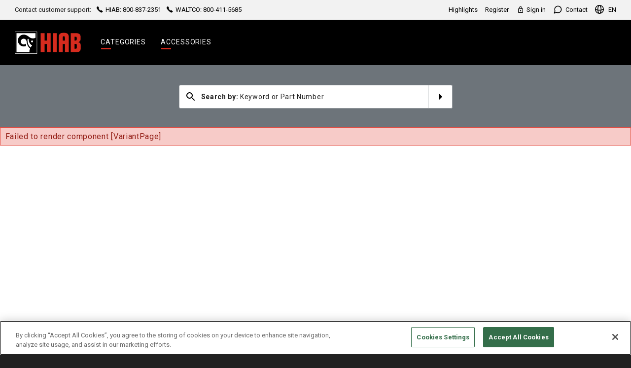

--- FILE ---
content_type: text/html; charset=utf-8
request_url: https://webshop.hiab.com/en/ecom/item/bearingbolt-in/529.999.0006/
body_size: 20418
content:


<!DOCTYPE html>
<html lang="en">
<head>
    <meta charset="utf-8">
<meta http-equiv="X-UA-Compatible" content="IE=edge">
<meta name="format-detection" content="telephone=no">
<meta name="viewport" content="width=device-width initial-scale=1.0">

<script type="text/javascript">
    window.dataLayer = window.dataLayer || [];
    window.dataLayer.push({
 "commonContext": {
  "user_is_b2c": false,
  "user_is_importer": false,
  "user_is_dealer": false,
  "user_is_globaladmin": false,
  "user_is_countryadmin": false,
  "user_is_salesman": false,
  "user_can_order": false,
  "cart_id": 0,
  "currency": "EUR",
  "language": "en",
  "impersonated_user_email": "",
  "impersonated_user_code": "",
  "impersonated_by": "",
  "user_market": "",
  "user_last_name": "",
  "user_first_name": "",
  "user_name": "",
  "customer_email": "",
  "customer_name": "",
  "customer_code": "",
  "company_name": "",
  "company_code": "",
  "contact_salesforce_id": null
 },
 "pageContext": {
  "campaign": null,
  "page_id": "1045043",
  "page_type": "Variant"
 }
});
</script>
<!-- Google Tag Manager -->
<!-- Google Tag Manager -->
<noscript><iframe src="//www.googletagmanager.com/ns.html?id=GTM-P25FTT"
height="0" width="0" style="display:none;visibility:hidden"></iframe></noscript>
<script>(function(w,d,s,l,i){w[l]=w[l]||[];w[l].push({'gtm.start':
new Date().getTime(),event:'gtm.js'});var f=d.getElementsByTagName(s)[0],
j=d.createElement(s),dl=l!='dataLayer'?'&l='+l:'';j.async=true;j.src=
'//www.googletagmanager.com/gtm.js?id='+i+dl;f.parentNode.insertBefore(j,f);
})(window,document,'script','dataLayer','GTM-P25FTT');</script>
<!-- End Google Tag Manager -->
<!-- End Google Tag Manager -->


<meta name="google-site-verification" content="Gw1aV8cX3u9OOkuiJ4PogoCEmbGXR6qmjNA1tBfUT9c" />

    <title>BEARING,BOLT IN - Rolling bearings and anti fric | Hiab Parts &amp; Accessories Online	</title><meta name="keywords" content="BEARING,BOLT IN, 529.999.0006, Truck Mounted Forklifts" data-react-helmet="true"/><meta name="robots" content="INDEX, FOLLOW"/><script type="text/javascript" src="/ruxitagentjs_ICANVfhqrux_10327251022105625.js" data-dtconfig="rid=RID_-220630913|rpid=2043831829|domain=hiab.com|reportUrl=/rb_274cda96-859a-1234-a108-e2fdb76a17bb|app=ea7c4b59f27d43eb|owasp=1|featureHash=ICANVfhqrux|srsr=1000|rdnt=1|uxrgce=1|cuc=sm5vmfkb|mel=100000|dpvc=1|md=mdcc1=a#__1001 ^rb div ^rb div.c-modal-dialog__modal-wrapper.no-visual-focus ^rb div ^rb div ^rb div.c-modal-dialog__body ^rb div ^rb div.c-modal-dialog__content-fullwidth.c-modal-dialog__content-padding-x.u-pt-sm.u-pb-sm.u-mb-sm.u-bg-grey-light ^rb dl ^rb div:nth-child(2) ^rb dd,mdcc2=a#site-header-user-menu-content ^rb div.c-modal-dialog__content-fullwidth.c-modal-dialog__content-padding-x.u-pt-sm.u-pb-sm.u-mb-sm.u-bg-grey-light ^rb dl ^rb div:nth-child(2) ^rb dd|lastModification=1768558097928|tp=500,50,0|srbbv=2|agentUri=/ruxitagentjs_ICANVfhqrux_10327251022105625.js"></script><link rel="canonical" href="https://webshop.hiab.com/en/ecom/item/bearingbolt-in/529.999.0006/" data-react-helmet="true"/><link rel="alternate" href="https://webshop.hiab.com/en/ecom/item/bearingbolt-in/529.999.0006/" hrefLang="en"/><link rel="alternate" href="https://webshop.hiab.com/de/ecom/item/bearingbolt-in/529.999.0006/" hrefLang="de"/><link rel="alternate" href="https://webshop.hiab.com/es/ecom/item/bearingbolt-in/529.999.0006/" hrefLang="es"/><link rel="alternate" href="https://webshop.hiab.com/fi/ecom/item/bearingbolt-in/529.999.0006/" hrefLang="fi"/><link rel="alternate" href="https://webshop.hiab.com/fr/ecom/item/bearingbolt-in/529.999.0006/" hrefLang="fr"/><link rel="alternate" href="https://webshop.hiab.com/it/ecom/item/bearingbolt-in/529.999.0006/" hrefLang="it"/><link rel="alternate" href="https://webshop.hiab.com/ja/ecom/item/bearingbolt-in/529.999.0006/" hrefLang="ja"/><link rel="alternate" href="https://webshop.hiab.com/nl/ecom/item/bearingbolt-in/529.999.0006/" hrefLang="nl"/><link rel="alternate" href="https://webshop.hiab.com/no/ecom/item/bearingbolt-in/529.999.0006/" hrefLang="no"/><link rel="alternate" href="https://webshop.hiab.com/pl/ecom/item/bearingbolt-in/529.999.0006/" hrefLang="pl"/><link rel="alternate" href="https://webshop.hiab.com/sv/ecom/item/bearingbolt-in/529.999.0006/" hrefLang="sv"/><link rel="alternate" href="https://webshop.hiab.com/zh/ecom/item/bearingbolt-in/529.999.0006/" hrefLang="zh"/><link rel="alternate" href="https://webshop.hiab.com/en/ecom/item/bearingbolt-in/529.999.0006/" hrefLang="x-default"/>

    <link rel="preconnect" href="https://fonts.googleapis.com">
<link rel="preconnect" href="https://fonts.gstatic.com" crossorigin>
<link href="https://fonts.googleapis.com/css2?family=Anton&amp;family=Roboto:wght@300;400;500;700&amp;display=swap" rel="stylesheet">
    <link href="/dist/styles/styles.7d4bd2add748900426cb.css" rel="stylesheet"/>

    <link rel="apple-touch-icon" sizes="57x57" href="/Styles/Images/favicons/apple-touch-icon-57x57.png">
<link rel="apple-touch-icon" sizes="60x60" href="/Styles/Images/favicons/apple-touch-icon-60x60.png">
<link rel="apple-touch-icon" sizes="72x72" href="/Styles/Images/favicons/apple-touch-icon-72x72.png">
<link rel="apple-touch-icon" sizes="76x76" href="/Styles/Images/favicons/apple-touch-icon-76x76.png">
<link rel="apple-touch-icon" sizes="114x114" href="/Styles/Images/favicons/apple-touch-icon-114x114.png">
<link rel="apple-touch-icon" sizes="120x120" href="/Styles/Images/favicons/apple-touch-icon-120x120.png">
<link rel="apple-touch-icon" sizes="144x144" href="/Styles/Images/favicons/apple-touch-icon-144x144.png">
<link rel="apple-touch-icon" sizes="152x152" href="/Styles/Images/favicons/apple-touch-icon-152x152.png">
<link rel="apple-touch-icon" sizes="180x180" href="/Styles/Images/favicons/apple-touch-icon-180x180.png">
<link rel="icon" type="image/png" href="/Styles/Images/favicons/favicon-32x32.png" sizes="32x32">
<link rel="icon" type="image/png" href="/Styles/Images/favicons/android-chrome-192x192.png" sizes="192x192">
<link rel="icon" type="image/png" href="/Styles/Images/favicons/favicon-96x96.png" sizes="96x96">
<link rel="icon" type="image/png" href="/Styles/Images/favicons/favicon-16x16.png" sizes="16x16">
</head>

<body class="userUnsigned">
    <div data-app-wrapper>
        <div class="drawer-main off-canvas-wrap" data-offcanvas>
            <div class="inner-wrap">
                
                <div id="Quickview" class="modal fade" role="dialog">
                    <div class="modal-dialog modal-lg">
                    </div>
                </div>
         




<header role="banner" class="l-s-header u-new-typography hide-for-print">
        <div class="l-s-header__top-row u-hide@lg-down">
            <div class="u-grid u-grid--x-space-between u-grid--y-0">
                <div class="u-col u-width--auto">
                    Contact customer support:            <a href="tel:8008372351" class="l-s-header__link-user-nav u-ml-5">
                <i class="icon-phone"></i> HIAB:  800-837-2351
            </a>
            <a href="tel:8004115685" class="l-s-header__link-user-nav u-ml-5">
                <i class="icon-phone"></i> WALTCO: 800-411-5685
            </a>

                </div>
                <div class="u-col u-width--auto">
                        <nav role="navigation" aria-labelledby="site-header-user-menu-label">
        <div id="site-header-user-menu-label" hidden>User menu</div>
        <ul class="u-grid u-grid--x-sm u-grid--y-0 u-list-reset">

                    <li class="u-col u-width--auto">
                        <a class="l-s-header__link-user-nav" href="/en/highlights/">Highlights</a>
                    </li>
                    <li class="u-col u-width--auto">
                        <a class="l-s-header__link-user-nav" href="/en/self-registration/">Register</a>
                    </li>

                <li class="u-col u-width--auto">
                        <a href="/en/login/ExternalLogin?ReturnUrl=/en/ecom/item/bearingbolt-in/529.999.0006/" class="l-s-header__link-user-nav"><i class="icon-lock-icon"></i> Sign in</a>
                </li>

            <li class="u-col u-width--auto">
                <a href="/en/contact/" class="l-s-header__link-user-nav">
                     <svg xmlns="http://www.w3.org/2000/svg" width="19" height="19" viewBox="0 0 24 24" fill="none" class="u-mr-3" style="vertical-align: -25%;" focusable="false">
                        <path d="M21 11.5C21.0034 12.8199 20.6951 14.1219 20.1 15.3C19.3944 16.7118 18.3098 17.8992 16.9674 18.7293C15.6251 19.5594 14.0782 19.9994 12.5 20C11.1801 20.0035 9.87812 19.6951 8.7 19.1L3 21L4.9 15.3C4.30493 14.1219 3.99656 12.8199 4 11.5C4.00061 9.92179 4.44061 8.37488 5.27072 7.03258C6.10083 5.69028 7.28825 4.6056 8.7 3.90003C9.87812 3.30496 11.1801 2.99659 12.5 3.00003H13C15.0843 3.11502 17.053 3.99479 18.5291 5.47089C20.0052 6.94699 20.885 8.91568 21 11V11.5Z" stroke="currentColor" stroke-width="2" stroke-linecap="round" stroke-linejoin="round" />
                    </svg>
                    Contact
                </a>
            </li>

            <li class="u-col u-width--auto">
                <hiabecom-languagemenu serverProps="{&quot;mobile&quot;:false,&quot;languages&quot;:[{&quot;isCurrent&quot;:true,&quot;url&quot;:&quot;/en/ecom/item/bearingbolt-in/529.999.0006/&quot;,&quot;name&quot;:&quot;English&quot;,&quot;id&quot;:&quot;en&quot;},{&quot;isCurrent&quot;:false,&quot;url&quot;:&quot;/de/ecom/item/bearingbolt-in/529.999.0006/&quot;,&quot;name&quot;:&quot;German&quot;,&quot;id&quot;:&quot;de&quot;},{&quot;isCurrent&quot;:false,&quot;url&quot;:&quot;/fr/ecom/item/bearingbolt-in/529.999.0006/&quot;,&quot;name&quot;:&quot;French&quot;,&quot;id&quot;:&quot;fr&quot;},{&quot;isCurrent&quot;:false,&quot;url&quot;:&quot;/es/ecom/item/bearingbolt-in/529.999.0006/&quot;,&quot;name&quot;:&quot;Spanish&quot;,&quot;id&quot;:&quot;es&quot;},{&quot;isCurrent&quot;:false,&quot;url&quot;:&quot;/sv/ecom/item/bearingbolt-in/529.999.0006/&quot;,&quot;name&quot;:&quot;Swedish&quot;,&quot;id&quot;:&quot;sv&quot;},{&quot;isCurrent&quot;:false,&quot;url&quot;:&quot;/no/ecom/item/bearingbolt-in/529.999.0006/&quot;,&quot;name&quot;:&quot;Norwegian&quot;,&quot;id&quot;:&quot;no&quot;},{&quot;isCurrent&quot;:false,&quot;url&quot;:&quot;/fi/ecom/item/bearingbolt-in/529.999.0006/&quot;,&quot;name&quot;:&quot;Finnish&quot;,&quot;id&quot;:&quot;fi&quot;},{&quot;isCurrent&quot;:false,&quot;url&quot;:&quot;/nl/ecom/item/bearingbolt-in/529.999.0006/&quot;,&quot;name&quot;:&quot;Dutch&quot;,&quot;id&quot;:&quot;nl&quot;},{&quot;isCurrent&quot;:false,&quot;url&quot;:&quot;/it/ecom/item/bearingbolt-in/529.999.0006/&quot;,&quot;name&quot;:&quot;Italian&quot;,&quot;id&quot;:&quot;it&quot;},{&quot;isCurrent&quot;:false,&quot;url&quot;:&quot;/pl/ecom/item/bearingbolt-in/529.999.0006/&quot;,&quot;name&quot;:&quot;Polish&quot;,&quot;id&quot;:&quot;pl&quot;},{&quot;isCurrent&quot;:false,&quot;url&quot;:&quot;/ja/ecom/item/bearingbolt-in/529.999.0006/&quot;,&quot;name&quot;:&quot;Japanese&quot;,&quot;id&quot;:&quot;ja&quot;}]}"><button type="button" class="c-button c-button--link l-s-header__link-user-nav"><svg class="c-svg-icon c-svg-icon--globe l-s-header__icon-globe" viewBox="0 0 18 18" width="18" height="18" aria-hidden="true" focusable="false"><path fill="currentColor" d="M16.305 8.067a7.372 7.372 0 0 0-4.568-5.905A15.505 15.505 0 0 1 13.091 9v.372a7.234 7.234 0 0 0 3.214-1.305ZM16.3 9.979a12.778 12.778 0 0 1-3.307 1.089 13.485 13.485 0 0 1-1.255 4.771 7.372 7.372 0 0 0 4.562-5.86Zm-14.579.139a7.373 7.373 0 0 0 4.542 5.721 13.414 13.414 0 0 1-1.248-4.7 11.556 11.556 0 0 1-3.294-1.022ZM1.69 8.106a4.28 4.28 0 0 0 1.917 1.015 12.618 12.618 0 0 0 1.307.329V9a15.5 15.5 0 0 1 1.349-6.838A7.371 7.371 0 0 0 1.69 8.106Zm9.753 1.552q.011-.325.011-.658c0-4.1-1.3-7.364-2.455-7.364S6.545 4.9 6.545 9q0 .352.013.7A23.58 23.58 0 0 0 9 9.818a19.118 19.118 0 0 0 2.443-.16Zm-.132 1.669A21.025 21.025 0 0 1 9 11.455c-.8 0-1.574-.034-2.308-.1.372 2.929 1.389 5.009 2.308 5.009s1.943-2.094 2.312-5.037ZM9 0a9 9 0 1 1-9 9 9 9 0 0 1 9-9Z"/></svg><span class="show-for-sr">Change language<!-- --> (<span aria-current="true">English</span>)</span><span aria-hidden="true"> <!-- -->EN</span></button></hiabecom-languagemenu>
            </li>

        </ul>
    </nav>

                </div>
            </div>
        </div>
        <nav class="l-s-header__bottom-row" role="navigation" aria-labelledby="site-header-navigation-label">
            <div id="site-header-navigation-label" hidden>Main navigation</div>
            <div class="l-s-header__bottom-row-inner">
                <div class="u-grid u-grid--x-0 u-grid--y-0 u-grid--eq">
                    <div class="u-col--y-center u-width--auto">
                            <a href="/en/" class="l-s-header__link-logo">
        <svg class="l-s-header__svg-logo" width="134" height="45" viewBox="0 0 211.65 71.35">
            <path fill="#d52b1e" d="M160.74 20.18c0-4.25-1.01-5.08-3.55-5.08-2.59 0-3.6.83-3.6 5.08v8.72h7.14v-8.72zm-7.14 19.99v26h-12.45V18.33c0-11.49 5.09-14.29 16.05-14.29 10.91 0 16.09 2.81 16.09 14.29v47.82h-12.54v-26h-7.15zM82.91 66.16V5.18h12.44v23.59h7.19V5.18h12.49v60.98h-12.49v-26.3h-7.19v26.3zM134.37 66.16h-12.5V5.18h12.5v60.98zM191.95 16.5h3.31c2.83 0 3.62.98 3.62 6.14 0 5.34-.8 6.14-3.62 6.14h-3.31zm-12.28 49.66h18.42c9.76 0 13.56-4.36 13.56-12.52v-8.96c0-6.2-2.27-9.52-7.92-10.56 6.14-2.03 7.67-6.63 7.67-10.99v-5.4c0-8.16-4.11-12.52-13.56-12.52h-18.17zm12.28-26.4h3.07c3.56 0 4.11.8 4.11 7.67 0 6.69-.55 7.73-4.11 7.73h-3.07z" />
            <path fill="#fff" d="M0 0h71.35v71.35H0z" />
            <path d="M1.04 1.04h69.27v69.27H1.04z" />
            <path fill="#fff" d="M55.12 34.77a3.12 3.12 0 1 0-3.11-3.12 3.124 3.124 0 0 0 3.11 3.12M55.63 43.99a11.343 11.343 0 0 1-5.71-3.47 20.193 20.193 0 0 1-5.08-10.99c-.6-4.29-.64-4.72-.71-4.92a1.924 1.924 0 0 0-1.74-1.33 1.8 1.8 0 0 0-1.81 1.79 33.66 33.66 0 0 0-.05 5.13c.5 8.05 3.64 15.12 8.02 19.37a15.255 15.255 0 0 0 2 1.68 48.673 48.673 0 0 1 5.08-7.26M35.67 38.49c-.04-.01-.07.02-.12.08a9.79 9.79 0 0 1-7.42 2.97 9.34 9.34 0 0 1 0-18.68 9.779 9.779 0 0 1 5.99 2.06 11.766 11.766 0 0 1 3.2 5.57 28.381 28.381 0 0 1 .62 3.52c1.75 9.58 4.26 15.41 10.96 20.51a25.941 25.941 0 0 0-2.47 11.65H5.19V5.19h60.97v14.59c-6.01 3.72-14.43 2.61-20.81-2.69l-2.04-1.5c-4.65-3.8-10.7-5.85-14.81-5.85a19.061 19.061 0 0 0 0 38.12 18.541 18.541 0 0 0 7.21-1.28V38.6s.01-.1-.04-.11" />
        </svg>
        <span class="show-for-sr">Homepage</span>
    </a>

                    </div>
                    <div class="u-col u-width--auto u-hide@lg-down">
                        

    <ul class="u-grid u-grid--y-0 u-grid--eq u-list-reset" >
                    <li class="u-col u-width--auto">
                        <a href="/en/categories/" class="l-s-header__link-site-nav" >
                            Categories
                        </a>
                    </li>
                    <li class="u-col u-width--auto">
                        <a href="/en/accessories/" class="l-s-header__link-site-nav" >
                            Accessories
                        </a>
                    </li>
    </ul>

                    </div>
                    <div class="u-col u-col--y-center u-width--auto u-ml-a">
                        <div class="u-grid u-grid--x-0 u-grid--y-0 siteheader-main-right">
                            
                        </div>
                    </div>
                    <div class="u-col u-col--y-center u-width--auto u-hide@lg">
                            <button type="button"
            class="l-s-header__btn-toggle"
            onClick="(function () { var btn=document.querySelector('.l-s-header__btn-toggle'); var expanded = btn.getAttribute('aria-expanded') === 'true'; var dropdown = document.querySelector('.l-s-header__mobile-dropdown'); btn.setAttribute('aria-expanded', !expanded); dropdown.classList.toggle('l-s-header__mobile-dropdown--expanded'); if (!expanded) { setTimeout(function () { dropdown.focus(); }, 100); } })();">
        <span></span>
        <span></span>
        <span></span>
        <span id="site-header-mobile-nav-label" class="show-for-sr">Menu</span>
    </button>

                    </div>
                </div>
            </div>
            <div class="l-s-header__mobile-dropdown u-hide@lg no-visual-focus" role="group" aria-labelledby="site-header-mobile-nav-label">
                

    <ul class="l-s-header__nav-mobile l-s-header__nav-mobile--main u-list-reset" aria-labelledby="site-header-navigation-label">
                    <li class="">
                        <a href="/en/categories/" class="l-s-header__link-mobile" >
                            Categories
                        </a>
                    </li>
                    <li class="">
                        <a href="/en/accessories/" class="l-s-header__link-mobile" >
                            Accessories
                        </a>
                    </li>
    </ul>

                    <ul class="l-s-header__nav-mobile l-s-header__nav-mobile--user u-list-reset" aria-labelledby="site-header-user-menu-label">
                <li>
                    <a class="l-s-header__link-mobile" href="/en/highlights/">Highlights</a>
                </li>
                <li>
                    <a class="l-s-header__link-mobile" href="/en/self-registration/">Register</a>
                </li>
                    <li>
                    <a href="/en/login/ExternalLogin?ReturnUrl=/en/ecom/item/bearingbolt-in/529.999.0006/" class="l-s-header__link-mobile"><i class="icon-lock-icon"></i> Sign in</a>
            </li>
        <li>
            <a href="/en/contact/" class="l-s-header__link-mobile">
                <svg xmlns="http://www.w3.org/2000/svg" width="19" height="19" viewBox="0 0 24 24" fill="none"  class="u-mr-3" style="vertical-align: -25%;" focusable="false">
                    <path d="M21 11.5C21.0034 12.8199 20.6951 14.1219 20.1 15.3C19.3944 16.7118 18.3098 17.8992 16.9674 18.7293C15.6251 19.5594 14.0782 19.9994 12.5 20C11.1801 20.0035 9.87812 19.6951 8.7 19.1L3 21L4.9 15.3C4.30493 14.1219 3.99656 12.8199 4 11.5C4.00061 9.92179 4.44061 8.37488 5.27072 7.03258C6.10083 5.69028 7.28825 4.6056 8.7 3.90003C9.87812 3.30496 11.1801 2.99659 12.5 3.00003H13C15.0843 3.11502 17.053 3.99479 18.5291 5.47089C20.0052 6.94699 20.885 8.91568 21 11V11.5Z" stroke="currentColor" stroke-width="2" stroke-linecap="round" stroke-linejoin="round" />
                </svg>
                Contact
            </a>
        </li>
        <li>
            <hiabecom-languagemenu serverProps="{&quot;mobile&quot;:true,&quot;languages&quot;:[{&quot;isCurrent&quot;:true,&quot;url&quot;:&quot;/en/ecom/item/bearingbolt-in/529.999.0006/&quot;,&quot;name&quot;:&quot;English&quot;,&quot;id&quot;:&quot;en&quot;},{&quot;isCurrent&quot;:false,&quot;url&quot;:&quot;/de/ecom/item/bearingbolt-in/529.999.0006/&quot;,&quot;name&quot;:&quot;German&quot;,&quot;id&quot;:&quot;de&quot;},{&quot;isCurrent&quot;:false,&quot;url&quot;:&quot;/fr/ecom/item/bearingbolt-in/529.999.0006/&quot;,&quot;name&quot;:&quot;French&quot;,&quot;id&quot;:&quot;fr&quot;},{&quot;isCurrent&quot;:false,&quot;url&quot;:&quot;/es/ecom/item/bearingbolt-in/529.999.0006/&quot;,&quot;name&quot;:&quot;Spanish&quot;,&quot;id&quot;:&quot;es&quot;},{&quot;isCurrent&quot;:false,&quot;url&quot;:&quot;/sv/ecom/item/bearingbolt-in/529.999.0006/&quot;,&quot;name&quot;:&quot;Swedish&quot;,&quot;id&quot;:&quot;sv&quot;},{&quot;isCurrent&quot;:false,&quot;url&quot;:&quot;/no/ecom/item/bearingbolt-in/529.999.0006/&quot;,&quot;name&quot;:&quot;Norwegian&quot;,&quot;id&quot;:&quot;no&quot;},{&quot;isCurrent&quot;:false,&quot;url&quot;:&quot;/fi/ecom/item/bearingbolt-in/529.999.0006/&quot;,&quot;name&quot;:&quot;Finnish&quot;,&quot;id&quot;:&quot;fi&quot;},{&quot;isCurrent&quot;:false,&quot;url&quot;:&quot;/nl/ecom/item/bearingbolt-in/529.999.0006/&quot;,&quot;name&quot;:&quot;Dutch&quot;,&quot;id&quot;:&quot;nl&quot;},{&quot;isCurrent&quot;:false,&quot;url&quot;:&quot;/it/ecom/item/bearingbolt-in/529.999.0006/&quot;,&quot;name&quot;:&quot;Italian&quot;,&quot;id&quot;:&quot;it&quot;},{&quot;isCurrent&quot;:false,&quot;url&quot;:&quot;/pl/ecom/item/bearingbolt-in/529.999.0006/&quot;,&quot;name&quot;:&quot;Polish&quot;,&quot;id&quot;:&quot;pl&quot;},{&quot;isCurrent&quot;:false,&quot;url&quot;:&quot;/ja/ecom/item/bearingbolt-in/529.999.0006/&quot;,&quot;name&quot;:&quot;Japanese&quot;,&quot;id&quot;:&quot;ja&quot;}]}"><button type="button" class="c-button c-button--link l-s-header__link-mobile"><svg class="c-svg-icon c-svg-icon--globe l-s-header__icon-globe" viewBox="0 0 18 18" width="18" height="18" aria-hidden="true" focusable="false"><path fill="currentColor" d="M16.305 8.067a7.372 7.372 0 0 0-4.568-5.905A15.505 15.505 0 0 1 13.091 9v.372a7.234 7.234 0 0 0 3.214-1.305ZM16.3 9.979a12.778 12.778 0 0 1-3.307 1.089 13.485 13.485 0 0 1-1.255 4.771 7.372 7.372 0 0 0 4.562-5.86Zm-14.579.139a7.373 7.373 0 0 0 4.542 5.721 13.414 13.414 0 0 1-1.248-4.7 11.556 11.556 0 0 1-3.294-1.022ZM1.69 8.106a4.28 4.28 0 0 0 1.917 1.015 12.618 12.618 0 0 0 1.307.329V9a15.5 15.5 0 0 1 1.349-6.838A7.371 7.371 0 0 0 1.69 8.106Zm9.753 1.552q.011-.325.011-.658c0-4.1-1.3-7.364-2.455-7.364S6.545 4.9 6.545 9q0 .352.013.7A23.58 23.58 0 0 0 9 9.818a19.118 19.118 0 0 0 2.443-.16Zm-.132 1.669A21.025 21.025 0 0 1 9 11.455c-.8 0-1.574-.034-2.308-.1.372 2.929 1.389 5.009 2.308 5.009s1.943-2.094 2.312-5.037ZM9 0a9 9 0 1 1-9 9 9 9 0 0 1 9-9Z"/></svg><span class="show-for-sr">Change language<!-- --> (<span aria-current="true">English</span>)</span><span aria-hidden="true"> <!-- -->EN</span></button></hiabecom-languagemenu>
        </li>
    </ul>

                    <div class="l-s-header__nav-mobile-phones">
            <h3 id="site-header-user-menu-customer-service-mobile" class="u-text-h5 u-mt u-mb-sm u-ml-10">Contact customer support:</h3>
            <ul class="l-s-header__nav-mobile l-s-header__nav-mobile--phones u-list-reset" aria-labelledby="site-header-user-menu-customer-service-mobile">
                    <li>
                        <a href="tel:8008372351" class="l-s-header__link-mobile">
                            <i class="icon-phone"></i> HIAB:  800-837-2351
                        </a>
                    </li>
                    <li>
                        <a href="tel:8004115685" class="l-s-header__link-mobile">
                            <i class="icon-phone"></i> WALTCO: 800-411-5685
                        </a>
                    </li>
            </ul>
    </div>

            </div>
        </nav>
    </header>
<div class="l-s-header-placeholder hide-for-print"></div>
<script>
    (function () {
        var header = document.querySelector('.l-s-header');
        var isThrottled = false;

        function stickyHeader(noThrottling) {
            if (!noThrottling) {
                if (isThrottled) { return; }
                isThrottled = true;
                setTimeout(function () { isThrottled = false; stickyHeader(true); }, 50);
            }

            var isSticky = !document.querySelector('[data-prevent-sticky-header]:not([style*="display: none"]):not([style*="display:none"])');

            if (isSticky) {
                header.classList.add('l-s-header--sticky');
            } else {
                header.classList.remove('l-s-header--sticky');
            }


            if (isSticky && (window.scrollY >= 60 || window.pageYOffset >= 60)) {
                header.classList.add('l-s-header--sticked');
            } else {
                header.classList.remove('l-s-header--sticked');
            }
        }

        document.addEventListener('scroll', function () { stickyHeader(); });
    })();
</script>


<a class="exit-off-canvas close-off-canvas"></a>


<div id="site-header-user-menu-toggle" hidden>
        <svg style="vertical-align: -25%; margin-right: 3px;" width="18" height="18" viewBox="0 0 18 18"><path fill="currentColor" d="M9 .67a8.34 8.34 0 100 16.67A8.34 8.34 0 009 .67zm0 2.5a2.5 2.5 0 110 4.99 2.5 2.5 0 010-5zM9 15a6 6 0 01-5-2.68c.03-1.66 3.33-2.57 5-2.57 1.66 0 4.97.9 5 2.57A6 6 0 019 15z"></path></svg>
My account
</div>
<div id="site-header-user-menu-content" hidden>
    <div class="c-modal-dialog__content-fullwidth c-modal-dialog__content-padding-x u-pt-sm u-pb-sm u-mb-sm u-bg-grey-light">
        <dl class="u-dl-inline u-dl-colons u-dl-dt-bold u-mb-0">
            <div>
                <dt>Name</dt>
                <dd> </dd>
            </div>
            <div>
                <dt>Username</dt>
                <dd></dd>
            </div>
            <div>
                <dt>Company name</dt>
                <dd></dd>
            </div>
        </dl>
    </div>
    <div class="c-dropdown-menu c-dropdown-menu--compensate-mx">
        <ul class="c-dropdown-menu__list u-list-reset">
            <li><a href="/en/login/Logout"><i class="icon-sign-out"></i> Sign out</a></li>
        </ul>
    </div>
</div>















            <main class="l-s-main">
                    <div class="block-wrapper search-tfml hide-for-print" data-site-searchbar >
                        <div id="search-field" class="clearfix">
                            
                        </div>
                    </div>
                
                

<hiabecom-variantpage serverProps="{&quot;variant&quot;:{&quot;showRelatedDrawings&quot;:false,&quot;showSpecifications&quot;:false,&quot;showImageDisclaimer&quot;:false,&quot;sliderGalleryImages&quot;:[{&quot;isFallbackImage&quot;:false,&quot;seoText&quot;:&quot;529.999.0006 BEARING,BOLT IN&quot;,&quot;url&quot;:&quot;/a48e9c4/globalassets/inriver/resources/24116_529.999.0006_002.jpg&quot;},{&quot;isFallbackImage&quot;:false,&quot;seoText&quot;:&quot;529.999.0006 BEARING,BOLT IN&quot;,&quot;url&quot;:&quot;/a48e9c6/globalassets/inriver/resources/24117_529.999.0006_003.jpg&quot;}],&quot;kitItems&quot;:[],&quot;attributes&quot;:[{&quot;value&quot;:&quot;90 mm&quot;,&quot;name&quot;:&quot;Height&quot;,&quot;id&quot;:&quot;ItemHeight&quot;},{&quot;value&quot;:&quot;110 mm&quot;,&quot;name&quot;:&quot;Length&quot;,&quot;id&quot;:&quot;ItemLength&quot;},{&quot;value&quot;:&quot;0.891 CD3&quot;,&quot;name&quot;:&quot;Volume&quot;,&quot;id&quot;:&quot;ItemVolume&quot;},{&quot;value&quot;:&quot;1.99 kg&quot;,&quot;name&quot;:&quot;Weight&quot;,&quot;id&quot;:&quot;ItemGrossWeight&quot;},{&quot;value&quot;:&quot;90 mm&quot;,&quot;name&quot;:&quot;Width&quot;,&quot;id&quot;:&quot;ItemWidth&quot;}],&quot;downloads&quot;:[],&quot;recommendationsBlocks&quot;:[],&quot;relatedProductCounts&quot;:{&quot;hasAnyItems&quot;:true,&quot;partOfKitBoomItems&quot;:6,&quot;crossSellItems&quot;:2,&quot;complementaryItems&quot;:0,&quot;upsellItems&quot;:2},&quot;breadcrumbs&quot;:[{&quot;url&quot;:&quot;/en/categories/&quot;,&quot;name&quot;:&quot;Categories&quot;},{&quot;url&quot;:&quot;/en/ecom/bearings/&quot;,&quot;name&quot;:&quot;Bearings&quot;},{&quot;url&quot;:&quot;/en/ecom/bearings/rolling-bearings-and-anti-fric/&quot;,&quot;name&quot;:&quot;Rolling bearings and anti fric&quot;},{&quot;url&quot;:null,&quot;name&quot;:&quot;BEARING,BOLT IN&quot;}],&quot;seoInformation&quot;:{&quot;alternateLinks&quot;:[{&quot;isDefault&quot;:true,&quot;url&quot;:&quot;https://webshop.hiab.com/en/ecom/item/bearingbolt-in/529.999.0006/&quot;,&quot;language&quot;:&quot;en&quot;},{&quot;isDefault&quot;:false,&quot;url&quot;:&quot;https://webshop.hiab.com/de/ecom/item/bearingbolt-in/529.999.0006/&quot;,&quot;language&quot;:&quot;de&quot;},{&quot;isDefault&quot;:false,&quot;url&quot;:&quot;https://webshop.hiab.com/es/ecom/item/bearingbolt-in/529.999.0006/&quot;,&quot;language&quot;:&quot;es&quot;},{&quot;isDefault&quot;:false,&quot;url&quot;:&quot;https://webshop.hiab.com/fi/ecom/item/bearingbolt-in/529.999.0006/&quot;,&quot;language&quot;:&quot;fi&quot;},{&quot;isDefault&quot;:false,&quot;url&quot;:&quot;https://webshop.hiab.com/fr/ecom/item/bearingbolt-in/529.999.0006/&quot;,&quot;language&quot;:&quot;fr&quot;},{&quot;isDefault&quot;:false,&quot;url&quot;:&quot;https://webshop.hiab.com/it/ecom/item/bearingbolt-in/529.999.0006/&quot;,&quot;language&quot;:&quot;it&quot;},{&quot;isDefault&quot;:false,&quot;url&quot;:&quot;https://webshop.hiab.com/ja/ecom/item/bearingbolt-in/529.999.0006/&quot;,&quot;language&quot;:&quot;ja&quot;},{&quot;isDefault&quot;:false,&quot;url&quot;:&quot;https://webshop.hiab.com/nl/ecom/item/bearingbolt-in/529.999.0006/&quot;,&quot;language&quot;:&quot;nl&quot;},{&quot;isDefault&quot;:false,&quot;url&quot;:&quot;https://webshop.hiab.com/no/ecom/item/bearingbolt-in/529.999.0006/&quot;,&quot;language&quot;:&quot;no&quot;},{&quot;isDefault&quot;:false,&quot;url&quot;:&quot;https://webshop.hiab.com/pl/ecom/item/bearingbolt-in/529.999.0006/&quot;,&quot;language&quot;:&quot;pl&quot;},{&quot;isDefault&quot;:false,&quot;url&quot;:&quot;https://webshop.hiab.com/sv/ecom/item/bearingbolt-in/529.999.0006/&quot;,&quot;language&quot;:&quot;sv&quot;},{&quot;isDefault&quot;:false,&quot;url&quot;:&quot;https://webshop.hiab.com/zh/ecom/item/bearingbolt-in/529.999.0006/&quot;,&quot;language&quot;:&quot;zh&quot;}],&quot;robotsInformation&quot;:&quot;INDEX, FOLLOW&quot;,&quot;canonicalUrl&quot;:&quot;https://webshop.hiab.com/en/ecom/item/bearingbolt-in/529.999.0006/&quot;,&quot;keywords&quot;:&quot;BEARING,BOLT IN, 529.999.0006, Truck Mounted Forklifts&quot;,&quot;description&quot;:null,&quot;title&quot;:&quot;BEARING,BOLT IN - Rolling bearings and anti fric | Hiab Parts &amp; Accessories Online\t&quot;},&quot;dataLayerPageContext&quot;:{&quot;campaign&quot;:null,&quot;page_id&quot;:&quot;1045043&quot;,&quot;page_type&quot;:&quot;Variant&quot;},&quot;datalayerEcommerceProduct&quot;:{&quot;productLine&quot;:&quot;TMF||Truck Mounted Forklifts&quot;,&quot;categoryPath&quot;:&quot;bearings/rolling-bearings-and-anti-fric&quot;,&quot;sigsName&quot;:&quot;Rolling bearings and anti fric&quot;,&quot;sigsCode&quot;:&quot;BR&quot;},&quot;topBanner&quot;:null,&quot;alternativeProduct&quot;:null,&quot;exchangeProduct&quot;:null,&quot;languages&quot;:[{&quot;isCurrent&quot;:true,&quot;url&quot;:&quot;/en/ecom/item/bearingbolt-in/529.999.0006/&quot;,&quot;name&quot;:&quot;English&quot;,&quot;id&quot;:&quot;en&quot;},{&quot;isCurrent&quot;:false,&quot;url&quot;:&quot;/de/ecom/item/bearingbolt-in/529.999.0006/&quot;,&quot;name&quot;:&quot;German&quot;,&quot;id&quot;:&quot;de&quot;},{&quot;isCurrent&quot;:false,&quot;url&quot;:&quot;/fr/ecom/item/bearingbolt-in/529.999.0006/&quot;,&quot;name&quot;:&quot;French&quot;,&quot;id&quot;:&quot;fr&quot;},{&quot;isCurrent&quot;:false,&quot;url&quot;:&quot;/es/ecom/item/bearingbolt-in/529.999.0006/&quot;,&quot;name&quot;:&quot;Spanish&quot;,&quot;id&quot;:&quot;es&quot;},{&quot;isCurrent&quot;:false,&quot;url&quot;:&quot;/sv/ecom/item/bearingbolt-in/529.999.0006/&quot;,&quot;name&quot;:&quot;Swedish&quot;,&quot;id&quot;:&quot;sv&quot;},{&quot;isCurrent&quot;:false,&quot;url&quot;:&quot;/no/ecom/item/bearingbolt-in/529.999.0006/&quot;,&quot;name&quot;:&quot;Norwegian&quot;,&quot;id&quot;:&quot;no&quot;},{&quot;isCurrent&quot;:false,&quot;url&quot;:&quot;/fi/ecom/item/bearingbolt-in/529.999.0006/&quot;,&quot;name&quot;:&quot;Finnish&quot;,&quot;id&quot;:&quot;fi&quot;},{&quot;isCurrent&quot;:false,&quot;url&quot;:&quot;/nl/ecom/item/bearingbolt-in/529.999.0006/&quot;,&quot;name&quot;:&quot;Dutch&quot;,&quot;id&quot;:&quot;nl&quot;},{&quot;isCurrent&quot;:false,&quot;url&quot;:&quot;/it/ecom/item/bearingbolt-in/529.999.0006/&quot;,&quot;name&quot;:&quot;Italian&quot;,&quot;id&quot;:&quot;it&quot;},{&quot;isCurrent&quot;:false,&quot;url&quot;:&quot;/pl/ecom/item/bearingbolt-in/529.999.0006/&quot;,&quot;name&quot;:&quot;Polish&quot;,&quot;id&quot;:&quot;pl&quot;},{&quot;isCurrent&quot;:false,&quot;url&quot;:&quot;/ja/ecom/item/bearingbolt-in/529.999.0006/&quot;,&quot;name&quot;:&quot;Japanese&quot;,&quot;id&quot;:&quot;ja&quot;}],&quot;dangerousGoodsIndicator&quot;:null,&quot;additionalInformation&quot;:null,&quot;description&quot;:&quot;&lt;p>The materials used in our rolling bearings and anti-friction bearings have been chosen to ensure longevity of your Hiab product.&lt;/p>\r\n&quot;,&quot;productLine&quot;:&quot;Truck Mounted Forklifts&quot;,&quot;productId&quot;:null,&quot;pageTitle&quot;:&quot;BEARING,BOLT IN&quot;,&quot;alternativeMaterialNumber&quot;:null,&quot;customerPartNumber&quot;:null,&quot;partNumber&quot;:&quot;529.999.0006&quot;,&quot;name&quot;:&quot;BEARING,BOLT IN&quot;},&quot;rootPageTitle&quot;:&quot;Spare parts&quot;,&quot;rootPageUrl&quot;:&quot;/en/variants&quot;}"><div class="c-product-page c-product-page--variant u-bg-white u-c-grey-body u-new-typography" data-testid="variant-page"><nav role="navigation" class="c-breadcrumbs u-new-typography u-bg-white" data-testid="breadcrumbs"><div class="u-container"><div class="show-for-sr">Breadcrumbs</div><ol class="c-breadcrumbs__list u-list-reset"><li class="c-breadcrumbs__item"><a href="/en/categories/" class="c-breadcrumbs__link">Categories</a> <span class="c-breadcrumbs__separator" aria-hidden="true">|</span></li><li class="c-breadcrumbs__item"><a href="/en/ecom/bearings/" class="c-breadcrumbs__link">Bearings</a> <span class="c-breadcrumbs__separator" aria-hidden="true">|</span></li><li class="c-breadcrumbs__item"><a href="/en/ecom/bearings/rolling-bearings-and-anti-fric/" class="c-breadcrumbs__link">Rolling bearings and anti fric</a> <span class="c-breadcrumbs__separator" aria-hidden="true">|</span></li><li class="c-breadcrumbs__item"><span aria-current="page">BEARING,BOLT IN</span></li></ol></div></nav><div class="u-container"><div class="c-product-page__cols u-grid"><div class="c-product-page__col-variant-details u-col" data-testid="details"><h1 class="u-text-h1 u-text-uppercase no-visual-focus" tabindex="-1">BEARING,BOLT IN</h1><dl class="u-dl-inline u-dl-colons u-dl-dt-bold u-text-sm u-text-uppercase u-c-grey-headlines"><div class="u-mb-10" data-testid="material-number"><dt>Material number</dt><dd>529.999.0006</dd></div><div data-testid="product-line"><dt>Product line</dt><dd>Truck Mounted Forklifts</dd></div></dl><div aria-hidden="true"><div class="c-priceinfo u-new-typography"><dl class="u-grid u-grid--x-sm u-grid--y-5 u-grid--y-bottom"><div class="c-priceinfo__main-price u-col u-width--auto"><dt><span class="u-text-loader u-a-fade-in" style="width:5em"></span></dt><dd><span class="u-text-loader u-a-fade-in" style="width:4em"></span></dd></div></dl></div><div class="u-mb-20"><div class="c-add-to-cart-buttons" style="max-width:380px"><div class="u-grid u-grid--x-sm u-grid--y-0 u-grid--nowrap u-grid--eq"><div class="u-col u-width--2-12"></div><div class="u-col u-width--2-12"><div class="u-box-loader u-box-loader--medium" style="height:50px"></div></div><div class="u-col u-width--4-12"><div class="u-box-loader u-box-loader--medium" style="height:50px"></div></div><div class="u-col u-width--4-12"><div class="u-box-loader u-box-loader--medium" style="height:50px"></div></div></div></div></div><div class="c-stock-availability u-c-grey-headlines u-mb"><ul class="c-stock-availability__warehouses u-list-reset"><li class="c-stock-availability__warehouse"><span class="u-text-loader u-a-fade-in" style="width:20em"></span></li><li class="c-stock-availability__warehouse"><span class="u-text-loader u-a-fade-in" style="width:15em"></span></li></ul></div><div class="u-text-sm u-mt u-pt-sm"><span class="u-text-loader u-a-fade-in" style="width:7em"></span></div></div></div><div class="c-product-page__col-gallery u-col" data-testid="gallery"><div class="c-slider-gallery" aria-busy="true" data-testid="slider-gallery" inert="true"><div class="carousel-root" tabindex="0"><div class="carousel carousel-slider" style="width:100%"><button type="button" aria-label="previous slide / item" class="control-arrow control-prev control-disabled"></button><div class="slider-wrapper axis-horizontal"><ul class="slider animated" style="-webkit-transform:translate3d(-100%,0,0);-ms-transform:translate3d(-100%,0,0);-o-transform:translate3d(-100%,0,0);transform:translate3d(-100%,0,0);-webkit-transition-duration:350ms;-moz-transition-duration:350ms;-o-transition-duration:350ms;transition-duration:350ms;-ms-transition-duration:350ms"><li class="slide"><div><a href="/a48e9c6/globalassets/inriver/resources/24117_529.999.0006_003.jpg" tabindex="-1"><span class="c-logo-lazy-loader u-p-absolute u-left-0 u-top-0 u-w-100 u-h-100 lazy-load-image-background "><span class="" style="display:inline-block"></span></span></a></div></li><li class="slide selected previous"><div><a href="/a48e9c4/globalassets/inriver/resources/24116_529.999.0006_002.jpg" tabindex="-1"><span class="c-logo-lazy-loader u-p-absolute u-left-0 u-top-0 u-w-100 u-h-100 lazy-load-image-background "><span class="" style="display:inline-block"></span></span></a></div></li><li class="slide"><div><a href="/a48e9c6/globalassets/inriver/resources/24117_529.999.0006_003.jpg" tabindex="-1"><span class="c-logo-lazy-loader u-p-absolute u-left-0 u-top-0 u-w-100 u-h-100 lazy-load-image-background "><span class="" style="display:inline-block"></span></span></a></div></li><li class="slide selected previous"><div><a href="/a48e9c4/globalassets/inriver/resources/24116_529.999.0006_002.jpg" tabindex="-1"><span class="c-logo-lazy-loader u-p-absolute u-left-0 u-top-0 u-w-100 u-h-100 lazy-load-image-background "><span class="" style="display:inline-block"></span></span></a></div></li></ul></div><button type="button" aria-label="next slide / item" class="control-arrow control-next control-disabled"></button></div></div><div class="c-slider-gallery__controls"><button class="c-slider-gallery__arrow c-slider-gallery__arrow--prev u-visibility-hidden"><span class="u-a-fade-in u-hide"><svg class="c-svg-icon c-svg-icon--chevron-left" viewBox="0 0 15 24" width="30" height="30" aria-hidden="true" focusable="false"><path fill="none" stroke="currentColor" stroke-width="3" d="m13 2-10 10 10 10"/></svg><span class="show-for-sr">Previous</span></span></button><button class="c-slider-gallery__arrow c-slider-gallery__arrow--next u-visibility-hidden"><span class="u-a-fade-in u-hide"><svg class="c-svg-icon c-svg-icon--chevron-right" viewBox="0 0 15 24" width="30" height="30" aria-hidden="true" focusable="false"><path fill="none" stroke="currentColor" stroke-width="3" d="m2 2 10 10-10 10"/></svg><span class="show-for-sr">Next</span></span></button><div class="c-slider-gallery__thumbnails-wrapper"><div class="c-slider-gallery__thumbnails"><ul class="c-slider-gallery__thumbnails-list u-list-reset" style="width:110px"><li class="c-slider-gallery__thumbnail"><div class="c-slider-gallery__thumbnail-wrapper"><div class="c-slider-gallery__thumbnail-placeholder u-box-loader u-box-loader--medium"></div></div></li><li class="c-slider-gallery__thumbnail"><div class="c-slider-gallery__thumbnail-wrapper"><div class="c-slider-gallery__thumbnail-placeholder u-box-loader u-box-loader--medium"></div></div></li></ul></div></div></div></div><div class="c-slider-gallery__disclaimer u-mt"></div></div></div></div><div class="c-product-page__nav"><div class="c-sticky-nav" data-testid="sticky-nav"><nav class="c-sticky-nav__nav" aria-labelledby="sticky-nav-label" data-compensate-for-scrollbar="right"><div data-simplebar="true" class=""><div class="simplebar-wrapper"><div class="simplebar-height-auto-observer-wrapper"><div class="simplebar-height-auto-observer"></div></div><div class="simplebar-mask"><div class="simplebar-offset"><div class="simplebar-content-wrapper"><div class="simplebar-content"><div class="c-sticky-nav__nav-inner"><h2 id="sticky-nav-label" hidden="">Skip to</h2><ul class="c-sticky-nav__list u-list-reset u-a-fade-in"><li class="c-sticky-nav__item"><a class="c-sticky-nav__link" href="#description" draggable="false">Description</a></li><li class="c-sticky-nav__item"><a class="c-sticky-nav__link" href="#attributes" draggable="false">Attributes</a></li><li class="c-sticky-nav__item"><a class="c-sticky-nav__link" href="#related" draggable="false">Related products</a></li></ul></div></div></div></div></div><div class="simplebar-placeholder"></div></div><div class="simplebar-track simplebar-horizontal"><div class="simplebar-scrollbar"></div></div><div class="simplebar-track simplebar-vertical"><div class="simplebar-scrollbar"></div></div></div></nav></div></div><section id="description" class="c-product-page__section u-bg-grey-very-light u-c-grey-body no-visual-focus" tabindex="-1" data-testid="description"><div class="u-container"><div class="u-max-width--10-12 u-mx-a"><div class="u-max-width--7-12 u-last-child-mb-0"><h2 class="u-text-h4">Description</h2><p>The materials used in our rolling bearings and anti-friction bearings have been chosen to ensure longevity of your Hiab product.</p></div></div></div></section><section id="attributes" class="c-product-page__section u-bg-grey-very-light u-c-grey-body no-visual-focus" tabindex="-1" data-testid="attributes"><div class="u-container"><div class="u-max-width--10-12 u-mx-a u-last-child-mb-0"><h2 class="u-text-h4">Attributes</h2><dl class="u-grid u-grid--y-sm u-dl-inline u-dl-colons u-dl-dt-bold"><div class="u-col u-width--6-12@md u-width--4-12@lg u-width--3-12@xl" data-testid="attribute-ItemHeight"><dt class="u-text-hyphens">Height</dt><dd>90 mm</dd></div><div class="u-col u-width--6-12@md u-width--4-12@lg u-width--3-12@xl" data-testid="attribute-ItemLength"><dt class="u-text-hyphens">Length</dt><dd>110 mm</dd></div><div class="u-col u-width--6-12@md u-width--4-12@lg u-width--3-12@xl" data-testid="attribute-ItemVolume"><dt class="u-text-hyphens">Volume</dt><dd>0.891 CD3</dd></div><div class="u-col u-width--6-12@md u-width--4-12@lg u-width--3-12@xl" data-testid="attribute-ItemGrossWeight"><dt class="u-text-hyphens">Weight</dt><dd>1.99 kg</dd></div><div class="u-col u-width--6-12@md u-width--4-12@lg u-width--3-12@xl" data-testid="attribute-ItemWidth"><dt class="u-text-hyphens">Width</dt><dd>90 mm</dd></div></dl></div></div></section><section id="related" class="c-product-page__section u-bg-white u-c-grey-body no-visual-focus u-a-fade-in" tabindex="-1" aria-labelledby="section-related-label" data-testid="related-products"><div class="u-container"><div class="u-max-width--10-12 u-mx-a"><h2 id="section-related-label" class="u-text-h4">Related products</h2><h3 class="u-text-h5">Recommended upgrades</h3><div class="c-card-list u-grid u-grid--x-sm u-grid--x-md@md" aria-hidden="true"><div class="c-card-list__row u-col"><div class="c-variant-card c-variant-card--placeholder c-variant-card--row" aria-hidden="true"><div class="c-variant-card__header" aria-hidden="true"><div class="c-variant-card__header-img"><div class="c-variant-card__img-wrapper c-logo-lazy-loader"></div></div><div class="c-variant-card__header-text"><div class="c-variant-card__title"><span class="u-text-loader u-a-fade-in" style="width:70%"></span></div><div class="c-variant-card__details-row"><div class="u-w-100 u-mt-5"><span class="u-text-loader u-a-fade-in" style="width:30%"></span></div></div></div></div><div class="c-variant-card__body"><div><span class="u-text-loader u-a-fade-in" style="width:79%"></span></div> <div><span class="u-text-loader u-a-fade-in" style="width:93%"></span></div> <div><span class="u-text-loader u-a-fade-in" style="width:97%"></span></div> <div><span class="u-text-loader u-a-fade-in" style="width:70%"></span></div> </div><div class="c-variant-card__footer"><div class="u-grid u-grid--x-sm u-grid--y-0 u-grid--nowrap u-grid--eq u-h-100 u-text-center"><div class="u-col u-width--autogrow"><span class="c-button c-button--btn c-button--sm c-button--secondary c-button--outlined c-button--placeholder" aria-hidden="true"><span class="u-visibility-hidden"></span><span class="c-button__placeholder u-box-loader u-box-loader--medium"></span></span></div></div></div></div></div><div class="c-card-list__row u-col"><div class="c-variant-card c-variant-card--placeholder c-variant-card--row" aria-hidden="true"><div class="c-variant-card__header" aria-hidden="true"><div class="c-variant-card__header-img"><div class="c-variant-card__img-wrapper c-logo-lazy-loader"></div></div><div class="c-variant-card__header-text"><div class="c-variant-card__title"><span class="u-text-loader u-a-fade-in" style="width:70%"></span></div><div class="c-variant-card__details-row"><div class="u-w-100 u-mt-5"><span class="u-text-loader u-a-fade-in" style="width:30%"></span></div></div></div></div><div class="c-variant-card__body"><div><span class="u-text-loader u-a-fade-in" style="width:79%"></span></div> <div><span class="u-text-loader u-a-fade-in" style="width:93%"></span></div> <div><span class="u-text-loader u-a-fade-in" style="width:97%"></span></div> <div><span class="u-text-loader u-a-fade-in" style="width:70%"></span></div> </div><div class="c-variant-card__footer"><div class="u-grid u-grid--x-sm u-grid--y-0 u-grid--nowrap u-grid--eq u-h-100 u-text-center"><div class="u-col u-width--autogrow"><span class="c-button c-button--btn c-button--sm c-button--secondary c-button--outlined c-button--placeholder" aria-hidden="true"><span class="u-visibility-hidden"></span><span class="c-button__placeholder u-box-loader u-box-loader--medium"></span></span></div></div></div></div></div><div class="c-card-list__row u-col"><div class="c-variant-card c-variant-card--placeholder c-variant-card--row" aria-hidden="true"><div class="c-variant-card__header" aria-hidden="true"><div class="c-variant-card__header-img"><div class="c-variant-card__img-wrapper c-logo-lazy-loader"></div></div><div class="c-variant-card__header-text"><div class="c-variant-card__title"><span class="u-text-loader u-a-fade-in" style="width:70%"></span></div><div class="c-variant-card__details-row"><div class="u-w-100 u-mt-5"><span class="u-text-loader u-a-fade-in" style="width:30%"></span></div></div></div></div><div class="c-variant-card__body"><div><span class="u-text-loader u-a-fade-in" style="width:79%"></span></div> <div><span class="u-text-loader u-a-fade-in" style="width:93%"></span></div> <div><span class="u-text-loader u-a-fade-in" style="width:97%"></span></div> <div><span class="u-text-loader u-a-fade-in" style="width:70%"></span></div> </div><div class="c-variant-card__footer"><div class="u-grid u-grid--x-sm u-grid--y-0 u-grid--nowrap u-grid--eq u-h-100 u-text-center"><div class="u-col u-width--autogrow"><span class="c-button c-button--btn c-button--sm c-button--secondary c-button--outlined c-button--placeholder" aria-hidden="true"><span class="u-visibility-hidden"></span><span class="c-button__placeholder u-box-loader u-box-loader--medium"></span></span></div></div></div></div></div></div><h3 class="u-text-h5">This item is also included in</h3><div class="c-card-list u-grid u-grid--x-sm u-grid--x-md@md" aria-hidden="true"><div class="c-card-list__row u-col"><div class="c-variant-card c-variant-card--placeholder c-variant-card--row" aria-hidden="true"><div class="c-variant-card__header" aria-hidden="true"><div class="c-variant-card__header-img"><div class="c-variant-card__img-wrapper c-logo-lazy-loader"></div></div><div class="c-variant-card__header-text"><div class="c-variant-card__title"><span class="u-text-loader u-a-fade-in" style="width:70%"></span></div><div class="c-variant-card__details-row"><div class="u-w-100 u-mt-5"><span class="u-text-loader u-a-fade-in" style="width:30%"></span></div></div></div></div><div class="c-variant-card__body"><div><span class="u-text-loader u-a-fade-in" style="width:79%"></span></div> <div><span class="u-text-loader u-a-fade-in" style="width:93%"></span></div> <div><span class="u-text-loader u-a-fade-in" style="width:97%"></span></div> <div><span class="u-text-loader u-a-fade-in" style="width:70%"></span></div> </div><div class="c-variant-card__footer"><div class="u-grid u-grid--x-sm u-grid--y-0 u-grid--nowrap u-grid--eq u-h-100 u-text-center"><div class="u-col u-width--autogrow"><span class="c-button c-button--btn c-button--sm c-button--secondary c-button--outlined c-button--placeholder" aria-hidden="true"><span class="u-visibility-hidden"></span><span class="c-button__placeholder u-box-loader u-box-loader--medium"></span></span></div></div></div></div></div><div class="c-card-list__row u-col"><div class="c-variant-card c-variant-card--placeholder c-variant-card--row" aria-hidden="true"><div class="c-variant-card__header" aria-hidden="true"><div class="c-variant-card__header-img"><div class="c-variant-card__img-wrapper c-logo-lazy-loader"></div></div><div class="c-variant-card__header-text"><div class="c-variant-card__title"><span class="u-text-loader u-a-fade-in" style="width:70%"></span></div><div class="c-variant-card__details-row"><div class="u-w-100 u-mt-5"><span class="u-text-loader u-a-fade-in" style="width:30%"></span></div></div></div></div><div class="c-variant-card__body"><div><span class="u-text-loader u-a-fade-in" style="width:79%"></span></div> <div><span class="u-text-loader u-a-fade-in" style="width:93%"></span></div> <div><span class="u-text-loader u-a-fade-in" style="width:97%"></span></div> <div><span class="u-text-loader u-a-fade-in" style="width:70%"></span></div> </div><div class="c-variant-card__footer"><div class="u-grid u-grid--x-sm u-grid--y-0 u-grid--nowrap u-grid--eq u-h-100 u-text-center"><div class="u-col u-width--autogrow"><span class="c-button c-button--btn c-button--sm c-button--secondary c-button--outlined c-button--placeholder" aria-hidden="true"><span class="u-visibility-hidden"></span><span class="c-button__placeholder u-box-loader u-box-loader--medium"></span></span></div></div></div></div></div><div class="c-card-list__row u-col"><div class="c-variant-card c-variant-card--placeholder c-variant-card--row" aria-hidden="true"><div class="c-variant-card__header" aria-hidden="true"><div class="c-variant-card__header-img"><div class="c-variant-card__img-wrapper c-logo-lazy-loader"></div></div><div class="c-variant-card__header-text"><div class="c-variant-card__title"><span class="u-text-loader u-a-fade-in" style="width:70%"></span></div><div class="c-variant-card__details-row"><div class="u-w-100 u-mt-5"><span class="u-text-loader u-a-fade-in" style="width:30%"></span></div></div></div></div><div class="c-variant-card__body"><div><span class="u-text-loader u-a-fade-in" style="width:79%"></span></div> <div><span class="u-text-loader u-a-fade-in" style="width:93%"></span></div> <div><span class="u-text-loader u-a-fade-in" style="width:97%"></span></div> <div><span class="u-text-loader u-a-fade-in" style="width:70%"></span></div> </div><div class="c-variant-card__footer"><div class="u-grid u-grid--x-sm u-grid--y-0 u-grid--nowrap u-grid--eq u-h-100 u-text-center"><div class="u-col u-width--autogrow"><span class="c-button c-button--btn c-button--sm c-button--secondary c-button--outlined c-button--placeholder" aria-hidden="true"><span class="u-visibility-hidden"></span><span class="c-button__placeholder u-box-loader u-box-loader--medium"></span></span></div></div></div></div></div></div><div class="u-text-center u-mt-10-n u-mb"><span class="u-text-loader u-a-fade-in" style="width:5em"></span></div><h3 class="u-text-h5">Complementary items</h3><div class="c-card-list u-grid u-grid--x-sm u-grid--x-md@md" aria-hidden="true"><div class="c-card-list__row u-col"><div class="c-variant-card c-variant-card--placeholder c-variant-card--row" aria-hidden="true"><div class="c-variant-card__header" aria-hidden="true"><div class="c-variant-card__header-img"><div class="c-variant-card__img-wrapper c-logo-lazy-loader"></div></div><div class="c-variant-card__header-text"><div class="c-variant-card__title"><span class="u-text-loader u-a-fade-in" style="width:70%"></span></div><div class="c-variant-card__details-row"><div class="u-w-100 u-mt-5"><span class="u-text-loader u-a-fade-in" style="width:30%"></span></div></div></div></div><div class="c-variant-card__body"><div><span class="u-text-loader u-a-fade-in" style="width:79%"></span></div> <div><span class="u-text-loader u-a-fade-in" style="width:93%"></span></div> <div><span class="u-text-loader u-a-fade-in" style="width:97%"></span></div> <div><span class="u-text-loader u-a-fade-in" style="width:70%"></span></div> </div><div class="c-variant-card__footer"><div class="u-grid u-grid--x-sm u-grid--y-0 u-grid--nowrap u-grid--eq u-h-100 u-text-center"><div class="u-col u-width--autogrow"><span class="c-button c-button--btn c-button--sm c-button--secondary c-button--outlined c-button--placeholder" aria-hidden="true"><span class="u-visibility-hidden"></span><span class="c-button__placeholder u-box-loader u-box-loader--medium"></span></span></div></div></div></div></div><div class="c-card-list__row u-col"><div class="c-variant-card c-variant-card--placeholder c-variant-card--row" aria-hidden="true"><div class="c-variant-card__header" aria-hidden="true"><div class="c-variant-card__header-img"><div class="c-variant-card__img-wrapper c-logo-lazy-loader"></div></div><div class="c-variant-card__header-text"><div class="c-variant-card__title"><span class="u-text-loader u-a-fade-in" style="width:70%"></span></div><div class="c-variant-card__details-row"><div class="u-w-100 u-mt-5"><span class="u-text-loader u-a-fade-in" style="width:30%"></span></div></div></div></div><div class="c-variant-card__body"><div><span class="u-text-loader u-a-fade-in" style="width:79%"></span></div> <div><span class="u-text-loader u-a-fade-in" style="width:93%"></span></div> <div><span class="u-text-loader u-a-fade-in" style="width:97%"></span></div> <div><span class="u-text-loader u-a-fade-in" style="width:70%"></span></div> </div><div class="c-variant-card__footer"><div class="u-grid u-grid--x-sm u-grid--y-0 u-grid--nowrap u-grid--eq u-h-100 u-text-center"><div class="u-col u-width--autogrow"><span class="c-button c-button--btn c-button--sm c-button--secondary c-button--outlined c-button--placeholder" aria-hidden="true"><span class="u-visibility-hidden"></span><span class="c-button__placeholder u-box-loader u-box-loader--medium"></span></span></div></div></div></div></div><div class="c-card-list__row u-col"><div class="c-variant-card c-variant-card--placeholder c-variant-card--row" aria-hidden="true"><div class="c-variant-card__header" aria-hidden="true"><div class="c-variant-card__header-img"><div class="c-variant-card__img-wrapper c-logo-lazy-loader"></div></div><div class="c-variant-card__header-text"><div class="c-variant-card__title"><span class="u-text-loader u-a-fade-in" style="width:70%"></span></div><div class="c-variant-card__details-row"><div class="u-w-100 u-mt-5"><span class="u-text-loader u-a-fade-in" style="width:30%"></span></div></div></div></div><div class="c-variant-card__body"><div><span class="u-text-loader u-a-fade-in" style="width:79%"></span></div> <div><span class="u-text-loader u-a-fade-in" style="width:93%"></span></div> <div><span class="u-text-loader u-a-fade-in" style="width:97%"></span></div> <div><span class="u-text-loader u-a-fade-in" style="width:70%"></span></div> </div><div class="c-variant-card__footer"><div class="u-grid u-grid--x-sm u-grid--y-0 u-grid--nowrap u-grid--eq u-h-100 u-text-center"><div class="u-col u-width--autogrow"><span class="c-button c-button--btn c-button--sm c-button--secondary c-button--outlined c-button--placeholder" aria-hidden="true"><span class="u-visibility-hidden"></span><span class="c-button__placeholder u-box-loader u-box-loader--medium"></span></span></div></div></div></div></div></div></div></div></section></div></hiabecom-variantpage>

            </main>




<footer role="contentinfo" class="l-s-footer u-new-typography hide-for-print">
    <div class="u-container">
        <div class="u-grid u-grid--y-0 u-grid--y-bottom footer__section">
            <div class="u-col u-width--6-12@lg u-order--1@lg u-col-center-md">
                <ul class="u-grid u-grid--x-sm u-grid--x-right@lg u-list-reset">
                        <li class="u-col u-width--auto">
                            <a class="c-button c-button--btn c-button--sm c-button--primary c-button--rounded" href="/en/login/ExternalLogin?ReturnUrl=/en/ecom/item/bearingbolt-in/529.999.0006/">
                                Sign in
                            </a>
                        </li>
                                                <li class="u-col u-width--auto">
                                <a class="c-button c-button--btn c-button--sm c-button--primary c-button--rounded" href="/link/62c6f9271d8243c2b4b368507c7e9627.aspx">
                                    CREATE YOUR ACCOUNT
                                </a>
                            </li>
                </ul>
                <ul class="u-grid u-grid--x-right@lg u-grid--y-center u-list-reset">
                        <li class="u-col u-width--auto">
                            <a href="https://www.youtube.com/user/Hiabglobal" target="_blank" class="u-d-block u-c-grey-headlines">
                                <span class="show-for-sr">YouTube</span>
                                <svg class="c-svg-icon c-svg-icon--youtube" viewBox="0 0 30.633 23.564" width="30" height="24" aria-hidden="true" focusable="false">
                                    <path fill="currentColor" d="M15.32 0A75.73 75.73 0 0 0 4.56.81 4.67 4.67 0 0 0 .62 4.56 40.12 40.12 0 0 0 0 11.79 40.12 40.12 0 0 0 .63 19a4.66 4.66 0 0 0 3.94 3.75 76.13 76.13 0 0 0 10.75.81 76.13 76.13 0 0 0 10.75-.8A4.66 4.66 0 0 0 30 19a40.25 40.25 0 0 0 .62-7.22 39.82 39.82 0 0 0-.62-7.21A4.67 4.67 0 0 0 26.07.8 75.72 75.72 0 0 0 15.32 0Zm0 2.36a74.37 74.37 0 0 1 10.42.77A2.32 2.32 0 0 1 27.69 5a37.6 37.6 0 0 1 .59 6.77 37.65 37.65 0 0 1-.6 6.78 2.3 2.3 0 0 1-1.94 1.88 74.86 74.86 0 0 1-10.42.77 74.8 74.8 0 0 1-10.42-.78 2.31 2.31 0 0 1-1.95-1.87 37.57 37.57 0 0 1-.59-6.78 37.52 37.52 0 0 1 .59-6.77A2.31 2.31 0 0 1 4.9 3.13a74.3 74.3 0 0 1 10.42-.77Zm-3.54 2.68v13.48l1.77-1 8.25-4.7 1.77-1.04-1.77-1.03-8.25-4.71Zm2.36 4.05 4.67 2.7-4.67 2.68Z"></path>
                                </svg>
                            </a>
                        </li>
                                            <li class="u-col u-width--auto">
                            <a href="https://x.com/hiabglobal" target="_blank" class="u-d-block u-c-grey-headlines">
                                <span class="show-for-sr">Twitter</span>
                                <svg class="c-svg-icon c-svg-icon--twitter" viewBox="0 0 24.89 20.23" width="24" height="20" aria-hidden="true" focusable="false">
                                    <path fill="currentColor" d="M24.89 2.4a10.18 10.18 0 0 1-2.93.8A5.12 5.12 0 0 0 24.2.38a10.29 10.29 0 0 1-3.24 1.24 5.1 5.1 0 0 0-8.84 3.49 5 5 0 0 0 .14 1.16A14.47 14.47 0 0 1 1.73.94a5.1 5.1 0 0 0 1.58 6.81A5.08 5.08 0 0 1 1 7.11v.07a5.1 5.1 0 0 0 4.1 5 5.08 5.08 0 0 1-1.34.19 4.98 4.98 0 0 1-.96-.1 5.12 5.12 0 0 0 4.76 3.55 10.24 10.24 0 0 1-6.34 2.19A10.12 10.12 0 0 1 0 17.93 14.52 14.52 0 0 0 22.36 5.7l-.02-.66A10.46 10.46 0 0 0 24.9 2.4Z"></path>
                                </svg>
                            </a>
                        </li>
                                            <li class="u-col u-width--auto">
                            <a href="https://instagram.com/hiabglobal" target="_blank" class="u-d-block u-c-grey-headlines">
                                <span class="show-for-sr">Instagram</span>
                                <svg class="c-svg-icon c-svg-icon--instagram" viewBox="0 0 22.98 22.98" width="23" height="23" aria-hidden="true" focusable="false">
                                    <path fill="currentColor" d="M6.76 0A6.79 6.79 0 0 0 0 6.76v9.47a6.79 6.79 0 0 0 6.76 6.75h9.47a6.79 6.79 0 0 0 6.75-6.75V6.76A6.79 6.79 0 0 0 16.23 0Zm0 2.09h9.47a4.66 4.66 0 0 1 4.66 4.67v9.47a4.66 4.66 0 0 1-4.66 4.66H6.76a4.66 4.66 0 0 1-4.67-4.66V6.76a4.66 4.66 0 0 1 4.67-4.67Zm10.9 2.28a.95.95 0 1 0 .95.95.94.94 0 0 0-.95-.95Zm-6.17.85a6.27 6.27 0 1 0 6.27 6.27 6.29 6.29 0 0 0-6.27-6.27Zm0 2.1a4.18 4.18 0 1 1-4.18 4.17 4.16 4.16 0 0 1 4.18-4.18Z"></path>
                                </svg>
                            </a>
                        </li>
                                            <li class="u-col u-width--auto">
                            <a href="https://www.facebook.com/Hiabglobal/" target="_blank" class="u-d-block u-c-grey-headlines">
                                <span class="show-for-sr">Facebook</span>
                                <svg class="c-svg-icon c-svg-icon--facebook" viewBox="0 0 12.62 23.56" width="13" height="24" aria-hidden="true" focusable="false">
                                    <path fill="currentColor" d="M9.47 0C6.15 0 4.21 1.75 4.21 5.75v3.5H0v4.22h4.2v10.1h4.22v-10.1h3.36l.84-4.21h-4.2v-2.8c0-1.5.49-2.25 1.9-2.25h2.3V.17A25.73 25.73 0 0 0 9.47 0Z"></path>
                                </svg>
                            </a>
                        </li>
                                            <li class="u-col u-width--auto">
                            <a href="https://www.linkedin.com/company/hiab" target="_blank" class="u-d-block u-c-grey-headlines">
                                <span class="show-for-sr">LinkedIn</span>
                                <svg class="c-svg-icon c-svg-icon--linkedin" viewBox="0 0 22.49 23.56" width="23" height="24" aria-hidden="true" focusable="false">
                                    <path fill="currentColor" d="M2.83 0a2.84 2.84 0 1 0 2.83 2.83A2.83 2.83 0 0 0 2.83 0Zm13.8 7.5a4.7 4.7 0 0 0-4.38 2.48h-.07V7.83H7.5v15.73h4.88v-7.79c0-2.05.15-4.03 2.7-4.03 2.5 0 2.53 2.34 2.53 4.16v7.66h4.88v-8.64c0-4.23-.9-7.42-5.85-7.42ZM.4 7.83v15.73h4.88V7.83Z"></path>
                                </svg>
                            </a>
                        </li>
                </ul>
            </div>
            <div class="u-col u-width--6-12@lg">
                <div><div>    <ul class="u-list-vertical-bars">
            <li><a href="https://www.hiab.com/en/termsconditions" target="_blank">Terms and Conditions</a></li>
            <li><a href="https://hiab.com/en/privacy-policy?utm_source=hiab_webshop&amp;utm_medium=footer&amp;utm_campaign=privacy_policy" target="_top">Privacy Policy</a></li>
            <li><a href="https://hiab.com/en/legal-notices?utm_source=hiab_webshop&amp;utm_medium=footer&amp;utm_campaign=legal_notice" target="_top">Legal Notice</a></li>
            <li><a href="/en/cookie-list/">Cookie List</a></li>
            <li><a href="/en/faq/">FAQ</a></li>
    </ul>
</div><div>

<div class="free-text-block">
    <p><span class="sc-db677582-6 hpUJqp">It&auml;merenkatu 25, 00180 Helsinki, Finland</span></p>
</div>
</div></div>
                <div class="u-text-sm u-mb u-links-c-inherit u-links-hover-default">
                    <p>&copy;2025 Hiab Corporation</p>
                </div>
            </div>
        </div>
    </div>
</footer>

                
                

            </div>


            <div id="machine-modal" class="reveal-modal machine-modal-view complaint-view" data-reveal aria-labelledby="firstModalTitle" aria-hidden="true" role="dialog">
                <a id="close-machine-modal" class="close-reveal-modal">&#215;</a>
                <ul id="model-list"></ul>
            </div>
        </div>
    </div>


    <script src='https://polyfill.io/v3/polyfill.min.js?features=default%2CAbortController%2CArray.prototype.keys%2CIntersectionObserver%2CIntersectionObserverEntry%2CNodeList.prototype.forEach%2CObject.entries%2CString.prototype.replaceAll%2Csmoothscroll'></script>

    
<script>
    var hiabconfig = {
        showGross: true,
        userLoggedIn: false,
        showNetDiscount: true,
        isCartEnabled: false,
        showPrice: true,
        canBuy: false,
        hidePrice: false, //Separate bool to make it easier to handle it in FE.
        isWishlistEnabled: false,
        preferredCulture: 'en',
        marketId: 'FI61',
        contactSalesforceId: '',
        complaintsEnabled: false,
        jsPriceBatchAmount:  5,
        EnableGoogleTagManager: true,
        hasEquipmentTypeRestriction: false,
        isCheckoutPage: false,
        urls: {
            resetPassword: '',
            princetonDealers: 'http://www.piggy-back.com/locate-dealer',
        },
        wishlist: {
            addedItemToWishlist: 'Added line item(s) to saved cart',
            addedWishlist: 'Saved cart successfully added',
            removedWishlist: 'Saved cart removed',
            savedWishlist: 'New cart has been successfully created',
            savedUpdateWishlist: 'Cart has been successfully updated',
            mergedCartWishlist: 'The items from your saved cart have been added to your shopping cart.',
            selectBtn: 'Select',
            isSelectedBtn: 'Selected',
            btnTextOk: 'Yes',
            btnTextCancel: 'No',
            noSelectedWishlist: 'Saved carts | {0} carts',
            nrLineitems: 'line items',
            addItemError: '[Missing text \'/SavedCart/AddItemError/\' for \'English\']'
        },
        explodedViews: {
            apiBaseUrl: '/api/en/ExplodedViews/',
            currentLanguage: 'en',
            explodedViewsURL: '/en/shop-by/exploded-view/',
            searchDrawingsPageUrl: '/en/shop-by/search-drawing/',
            explodedViewsNameInUrl: 'exploded-view',
            infoText: 'Use the tree structure on the left to find drawings and spare part lists for the machine. If the drawing number is greyed out  the drawing is not available. ',
            lang: {
                inactiveNode: 'Drawing not available',
                promotionTitle: 'Discount',
                scalledPricesTooltip: 'Buy more, pay less!',
                fetchingInformation: 'Fetching information',
                part: 'Part',
                quantity: 'Quantity',
                price: 'Price',
                grossprice: 'Gross',
                discount: 'Discount',
                stock: 'Stock',
                addtocart: 'Add to cart',
                addAllToCart: 'Add all to cart',
                configure: 'Configure and Add to cart',
                quickbuy: 'Quick buy',
                quickbuyb: 'Quick buy',
                toggleSpareparts: 'Browse spareparts',
                toggleExplodedview: 'Browse exploded view',
                searchFor: 'Search for machine model',
                searchBtn: 'Search',
                sendFeedBack: 'Send feedback',
                kit: 'Kit',
                contains: 'contains',
                princetonDealersTitle: 'See Princeton dealers here',
                openDrawing: 'View drawing only',
                notBuyable: 'Please contact parts sales.',
                netPrice: 'Net',
                replace: 'Replaces',
                askDealerForQuote: 'Ask your dealer for a quote.',
                nonStockTooltip: 'This is an item ordered only on customer demand. Limited possibilities for delivery improvement. Return or order cancellation is not possible.',
               futureOBS: 'Last Units - End of Line'
            },
            rootModel: {
                'Id': '00000000-0000-0000-0000-000000000000',
                'Parent': '00000000-0000-0000-0000-000000000000',
                'Description': 'Brands',
                'IsRoot': true
            }
        },
        printableIllustration: {
            baseUrl: '/en/PrintableIllustrationPage',
        },
        login: {
            lang: {
                loginTitle: 'Sign in to your account',
                userName: 'Username',
                password: 'Password',
                logIn: 'Log in',
                forgot: 'Forgot your password?'
            }
        },
        cart: {
            apiBaseUrl: '/api/cart/',
            lang: {
                customerPartNumber: 'Your part number',
                materialNumber: 'Material number'
            }
        },
        batchOrder: {
            apiBaseUrl: '/api/batchorder/',
            lang: {
                removeOrderline: 'Remove line',
                replacementItem: 'Replacement item',
                total: 'Total',
                replace: 'Replace',
                remove: 'Remove',
                unavailable: 'Unavailable',
                amount: 'Amount',
                availability: 'Availability',
                price: 'Price',
                materialNotFound: 'Material not found',
                fileUploadFailed: 'Uploading #filename# failed. ',
                materialAlreadyAdded: 'is already added to the list.',
                askDealerForQuote: 'Ask your dealer for a quote.',
                futureOBS: 'Last Units - End of Line'
            }
        },
        addresses: {
            apiBaseUrl: '/api/address/',
            lang: {
                defaultIndication: 'Default address',
                save: 'Save',
                makeDefault: 'Make default',
                resetDefault: 'Reset default',
                remove: 'Remove',
                companyname: 'Company Name',
                firstname: 'Recipient company name/person name',
                lastname: 'Last name',
                phoneNumber: 'Recipient phone number',
                eMail: 'Email address for order status updates without prices',
                country: 'Country',
                region: 'Region/State',
                street: 'Street',
                postalCode: 'Postal code',
                city: 'City',
                selectRegion: 'Select region/state',
                errorPhone: 'Use only non-alphabetical letters',
                errorMail: 'Please enter a valid email address',
                selectCountry: 'Select country',
                addressTitle: 'Address title',
                newAddress: 'New Address',
                saveAddress: 'Save address',
                updateAddress: 'Update address',
                companyName: 'Customer - Please do not use letters like Å, Ñ, Ø, Ü, and Ö in the address. Use A, N, O, and U instead.',
                shippingInfoHeader: 'Shipping Information',
                noDefaulFirstLine: 'There is no default adddress selected.',
                noDefaulSecondLine: 'A default address can be selected in the list below',
                useSavedShippingAddress: 'Use saved shipping information:',
                saved: 'Your address book has been updated',
                notSaved: 'Something went wrong. Your address book could not be updated',
                allAddresses: 'All addresses',
                allBillingAddresses: 'All billing addresses',
                allShippingAddresses: 'All shipping addresses',
                findAddresses: 'Search for addresses',
                findAddressesInfo: 'To find your addresses  start typing  company name, name/additional company name, street address, region/state, postal code or city.',
                defaultHeader: 'Default address',
                addNewAddressButton: 'Add new shipping address',
                showAll: 'Show all',
                hideAll: 'Hide All',
                billingAddresses: 'billing addresses',
                shippingAddresses: 'shipping addresses',
                findAddressInfo: 'Click to view {0} and {1} ',
                UKCounntryInfo: 'Please select "Northern Ireland" for the shipment for regions: "Armagh, Antrim, Belfast, Down, Derry, Fermanagh, Londonderry, Tyrone".',

            },
            emailFieldEnabled: false
            },
        search: {
            smartSearchApi: '/api/search/quicksearch?epslanguage=en&q=',
            serialSearchApi: '/api/SerialSearch/QuickSerialSearch?epslanguage=en&serialQuery=',

            lang: {
                search: 'Search',
                showAllResults: 'Show all results',
                noResults: 'No results',
                searching: 'Searching',
                placeholder: 'Search for spare parts',
                searchingSerial: 'Searching for serial number',
                noResultsSerial: 'Could not find matching serial number',
                errorMsg: 'An error occurred when searching',
                invalidLength: 'Query can’t be less then 4 characters',
                invalidCharacters: 'Query can’t be letters only',
                serialFirstHits: 'Showing {0} first hits.',
                serialHits: '{0} hits',
                serialSpecify: 'Narrow down result by being more specific.',
                catalog: 'Part search',
                serialNumberOrDrawingId: 'Serial number or Drawing ID',
                placeholderCatalog: 'Find spare parts in ',
                placeholderSerial: 'Enter your serial number',
                tipSerial: 'Tip! use the switch to search for your <strong>serial number</strong> and find the materials that are a part of your machine.',
                serialfound: 'Your machine was found',
                openPdf: 'Open pdf',
                info: 'Below are the model types associated to your serial number.  You can find your exact model type from your machines serial plate or from the machine assembly document.',
                searchBy: 'Search by',
                keywords: 'Keyword or Part Number',
                serialNumber: 'Serial Number',
                futureOBS: 'Last Units - End of Line'
            }
        },
        searchPage: {
            url: '/en/search/'
        },
        searchInModel: {
            lang: {
                searchFor: 'Search result for:',
            }
        },
        complaintView: {
            lang: {
                availabilityStatusOther: 'other'
            }
        },
        checkout: {
            apiBaseUrl: '/en/checkout/',
            lang: {
                comment: 'Comment',
                writecomment: 'Write a comment for order line',
                minimalammount: 'Minimum allowed order total:',
                minimalammountupdate: 'Add products or update items in cart',
                carttotal: 'Cart total:',
                material: 'Material',
                availability: 'Availability',
                fullfilmentdate: 'Fulfillment date',
                amount: 'Amount',
                total: 'Total',
                totalabbr: 'Tot',
                viewproductsincart: 'View product in cart',
                product: 'product',
                products: 'Products',
                review: 'Needs to be reviewed',
                noAddressesFound: 'Could not find any addresses',
                cartError: 'An error occurred',
                simulationError: 'Failed to calculate taxes for order',
                Invoice: 'CONFIRM ORDER',
                CreditCard: 'Proceed to credit card payment',
            }
        },
        quickbuy: {
            url: '/en/checkout/'
        },
        datepicker: {
            lang: {
                days: ["Sunday", "Monday", "Tuesday", "Wednesday", "Thursday", "Friday", "Saturday"],
                daysShort: ["Sun", "Mon", "Tue", "Wed", "Thu", "Fri", "Sat"],
                daysMin: ["Su", "Mo", "Tu", "We", "Th", "Fr", "Sa"],
                months: ["January", "February", "March", "April", "May", "June", "July", "August", "September", "October", "November", "December"],
                monthsShort: ["Jan", "Feb", "Mar", "Apr", "May", "Jun", "Jul", "Aug", "Sep", "Oct", "Nov", "Dec"],
                today: "Today",
                clear: "Clear",
                weekStart: 7,
                format: 'm/d/yyyy'
            }
        },
        SparePartFooter: {
            lang: {
                materialNumber: ' Material number',
                addToCart: 'Add to cart',
                configure: 'Configure and Add to cart',
                quickBuy: ' Quick buy',
                replacedBy: 'Replaced by',
                viewReplacingProduct: 'View replacing product',
                viewDetails: 'View details',
                notBuyable: 'Please contact parts sales.',
                discount: 'Gross: {0}. Discount: {1}%',
                fetchingInfo: 'Fetching information',
                promotionTitle: 'Discount',
                promotionWas: 'Net',
                priceError: 'An error occurred when fetching prices',
                grossPrice: 'Gross',
                futureOBS: 'Last Units - End of Line'
            }
        },
        ConfigurableItem: {
            lang: {
                addToCart: 'Add to cart',
                quickBuy: ' Quick buy',
                serialNumberLabel: ' Please enter the serial number of your equipment',
                errorSerialNumberRequired: ' Material could not be added because serial number is required',
                configureItemTitle: ' Configure item',
                enableWishListInfo: 'To save material to a saved cart you need to {select which one to save it to}.',
                discount: 'Discount',
                grossPrice: 'Gross'
            }
        },
        shipping: {
            lang: {
                shippingOptions: 'Shipping options',
                shippingTypes: 'Shipping services'
            },
            apiBaseUrl: '/api/shipping'
        },
        tracking: {
            category: ''
        },
        Galfab: {
            pageUrl: '/en/galfab/'
        }
    };
</script>


    <script>
        var hiab = hiab || {}; hiab.config = {"isCheckoutPage":false,"isWishlistEnabled":false,"canBuy":false,"showPrice":true,"showGross":true,"showNetDiscount":true,"hasEquipmentTypeRestriction":false,"enableGoogleTagManager":true,"isDealer":false,"userLoggedIn":false,"relatedProductsViewMoreThreshold":3,"maximumQuantityToOrder":100000,"priceInfoBatchSize":5,"variantCodeSubstitutionTable":[{"replacement":"_bs_","original":"\\"},{"replacement":"_pl_","original":"+"},{"replacement":"_qs_","original":"?"},{"replacement":"_eq_","original":"="},{"replacement":"_fs_","original":"/"},{"replacement":"_sp_","original":" "},{"replacement":"_cl_","original":":"}],"roles":{"isGrossPriceViewer":false,"isDealer":false},"locale":"en-US","currency":"EUR","catalogRootUrl":"/en/ecom","variantUrlFormat":"/en/ecom/item/{name}/{id}","productUrlFormat":"/en/ecom/product/{name}/{id}","princetonDealerUrl":"http://www.piggy-back.com/locate-dealer","serialNumberRegex":"^(?!.*--)[a-zA-Z0-9-\\s]{3,20}$","gtmTrackingCategory":null,"baseUrl":"/en/","serverSideRenderUrl":"/en/ecom/item/bearingbolt-in/529.999.0006/","currentPageUrl":"/en/loader-crane-accessories/hiab-branded-stabilizer-pads/","quickBuyPageUrl":"/en/checkout/","customerFeedbackApiUrl":"/api/en/CustomerFeedback/","explodedViewsPageUrl":"/en/shop-by/exploded-view/","explodedViewsApiUrl":"/api/en/ExplodedViews/","preferredCulture":"en","marketId":"FI61"};
        var hiab = hiab || {}; hiab.translations = {"common":{"cancel":"Cancel","sendFeedback":"Send feedback","apiErrorLoadData":"Failed to load data","newTags":"New!"},"ariaCommon":{"clear":"Clear","close":"Close","remove":"Remove","skipTo":"Skip to","previous":"Previous","next":"Next","scrollLeft":"scroll left","scrollRight":"scroll right","loading":"Loading"},"ariaAutocomplete":{"dropdownToggle":"Toggle options","noResults":"No results are available.","resultsAvailable":"{resultCount} results are available, use up and down arrow keys to navigate. Press Enter key to select."},"ariaImageLightbox":{"zoomIn":"Zoom in","zoomOut":"Zoom out","error":"This image failed to load."},"ariaPagination":{"label":"Pagination","previousPage":"Previous page","nextPage":"Next page","pageNumber":"Page {0}"},"ariaBreadcrumbs":{"label":"Breadcrumbs"},"form":{"submit":"Submit","invalidEmail":"Please enter a valid email address","invalidRequiredField":"{FieldLabel} field is required.","invalidRequiredFieldGeneral":"This field is required.","invalidMinLength":"Please enter at least {MinLength} characters","invalidMaxLength":"Please enter no more than {MaxLength} characters"},"header":{"changeLanguage":"Change language"},"search":{"noHitsForSearchTerm":"No hits for: "},"productInfo":{"imageDisclaimer":"Product images shown are for illustration purpose only. The actual product may vary.","fetchingInformation":"Fetching information"},"breadcrumbs":{"serialnumber":"Serial Number","noResultsSerial":"Could not find matching serial number","breadcrumbsNavLabel":"Breadcrumbs","apiErrorLoadBreadcrumbs":"Failed to load breadcrumbs"},"impersonator":{"impersonateheader":"Acting on behalf of:","orgnr":"Org. Nr","company":"Company","customer":"Customer","customernr":"Customer Nr","finduser":"Find user","find":"Find","signout":"Sign out as user","placeholder":"Enter customer name or number","nohits":"No user found for","error":"There was an error handling your request","apiErrorSearchUsers":"Failed to search for users","apiErrorLoadImpersonatedUser":"Failed to load impersonated user","apiErrorSignIn":"Impersonated user signIn failed","apiErrorSignOut":"Impersonated user signOut failed"},"globalFutureReplacements":{"dialogTitle":"Item replacement","lastWofXavailableFromYplantReplacedByZ":"Last {QuantityWithUnit} of item {OriginalPartNumber} are available from {WarehouseName},  it will be replaced with {ReplacementPartNumber}.","youCanAdjustYourOrder":"You can adjust your order here.","material":"Material","amount":"Amount","price":"Price","discount":"Discount","total":"Total","addToCart":"Add to cart","adjustOrder":"Adjust order","errorLoadProducts":"Failed to load products, please close the dialog and try again.","replacementNotBuyable":"Replacement item cannot be purchased in the Webshop. Please contact parts sales."},"largeOrderConfirmation":{"dialogTitle":"Large Order Confirmation","doYouWantToBuyXofY":"Do you really want to buy {QuantityWithUnit} of item {PartNumber}?","youCanAdjustYourOrder":"You can adjust your order here.","material":"Material","amount":"Amount","price":"Price","discount":"Discount","total":"Total","addToCart":"Update the quantity","errorLoadProduct":"Failed to load the product details, please close the dialog and check the quantities in the cart.","partNotBuyable":"Please contact parts sales."},"checkoutCommon":{"addressSelectorHint":"To find your addresses  start typing company name, name/additional company name, street address, region/state, postal code or city.","apiErrorOrderSimulation":"Order simulation request failed"},"checkoutShipping":{"sectionHeader":"Shipping options","freeShipping":"Yes, I would like to use free ground shipment for this order","noShippingOptions":"We could not find any shipping alternatives for your order with the given address. Please select an address below or re-check the current address. If this problem still persists, please contact our customer service.","shippingOptionCost":"Cost","shippingOptionDisabled":"This option is not available for configurable parts","shipmentAdditionalInfo":"The amount of shipments  will be depending on warehouse restock dates and will be a minimum of one shipment.","serviceLevel":"Service level","shippingService":"Shipping services","transportationService":"Transportation service","calculationError":"Calculation error","apiErrorLoadShipping":"Failed to load shipping"},"checkoutShippingDirectDelivery":{"title":"Faster delivery","upgradeAvailableInfo":"Faster delivery upgrade is available for an item in the cart, but not selected.<br/>\nReview cart and update line items if faster shipment is wanted.<br/>","upgradeNotAvailableInfo":"<strong>Dedicated production is not available for current shipping configuration.</strong><br/>\n <i>You need to update shipping configuration to get line items shipped faster</i><br/>\n<i>Produce to order items will be added to additional or main shipment</i>","viewCartItems":"View line items in cart","upgradedItems":"{0} line item(s)","upgradeActiveInfo":"All upgraded line items will be sent as a separate shipment.<br/>\nUse the checkout cart to edit upgraded line items.","upgradedCount":"Upgraded line items:","upgradeTotalShippingCost":"Shipping cost:","upgradeTotalAdditionalCost":"Faster delivery upgrade:","upgradeTotalCost":"Total:","deliveryTimeFrom":"from","producedOnDemand":"Produced on demand","shippingInfo":"Produced-on-demand items will be sent as separate shipment.","itemDeliveryTime":"Ships within {0} working day(s) - <span>{1} line item(s)</span>\n","configurationWarningShipAsOne":"Produced-on-demand items will be consolidated into your  shipment","configurationWarningShipAsTwo":"Produced-on-demand items will be consolidated into your shipments","changeShippingOption":"To get Produced-on-demand items delivered directly when available, select shipping option “Deliver as material come available” .\n"},"checkoutPayment":{"sectionHeader":"3. Payment","paymentMethodTitle":"Payment methods","paymentMethodDescription":"Choose your payment method","apiErrorLoadPaymentMethods":"Failed to load Payment methods"},"checkoutBilling":{"sectionHeader":"4. Billing Information","companyInformation":"Company Information","billingAddress":"Billing Address","addressSelectorPlaceHolder":"Select billing address","noAddressSelectedValidationMessage":"Please choose a billing address in the drop down menu above.","apiErrorLoadBillingInformation":"Failed to load billing information","apiErrorLoadBillingAddresses":"Failed to load billing addresses","apiErrorSaveBillingAddress":"Failed to save billing address"},"checkoutSummary":{"sectionHeader":"5. Summary","purchaser":"Purchaser","shipsTo":"Ships to","productsInOrder":"Products in order","item":"Item","price":"Price","product":"Product","products":"products","viewProducts":"View products in cart","total":"Total:","vatCalculation":"Calculating tax for order","orderConfirmationExcludingVat":"All prices excluding Tax","apiErrorLoadOrderSummary":"Failed to load order summary"},"customerFeedbackForm":{"title":"Customer feedback","description":"If you have any feedback, please leave it here. ","partNumber":"Material number","material":"Material number","message":"Your question","name":"Your name","phone":"Phone number","email":"E-mail","thankYou":"Thank you","messageSent":"Message has been sent","apiErrorSendFeedback":"Failed to send customer feedback","askFormLabel":"Ask about the product","askFormTitle":"Ask about the product ","description1":"If you have any questions about this product, please let us know.","sendInquiry":"Send Inquiry","feedbackPhone":"Contact number","feedbackMessage":"Your question","countryLabel":"Country"},"fitsMyMachine":{"header":"Does this part fit my machine?","placeholder":"Enter serial number","serialNumber":"Serial Number","checkButtonTitle":"Check","howToLink":"See supported brands and how you find your serial number ","howToDialogTitle":"Supported brands","validationErrorMessage":"The provided number is not a valid serial number. Please try another one. Note! Moffett serial numbers are not yet part of the serial number validation. "},"stockAvailability":{"apiErrorLoad":"Failed to load stock availability","nonStockTooltip":"This is an item ordered only on customer demand. Limited possibilities for delivery improvement. Return or order cancellation is not possible."},"globalStockAvailability":{"apiErrorLoad":"Failed to load global stock availability","modalTitle":"Global availability","linkLabel":"Check global availability","outOfStockMsg":"This item is not currently in stock at any of the warehouses."},"centralStockAvailability":{"apiErrorLoad":"Failed to load central stock availability","modalTitle":"Metz availability","linkLabel":"Check Metz availability","outOfStockMsg":"This item is currently not in stock in Metz."},"directDelivery":{"title":"Produced On Demand","info":"This material will be produced and shipped within <strong>{0} working day(s)</strong>","upgrade":"Get it faster!","shipsToday":"Upgrade on the checkout page for shipping <strong>today</strong> if ordered before 10:00 CET on a working day","upgradeInfo":"Upgrade on the checkout page for shipping within <strong>{0} working day(s)</strong> if ordered before 10:00 CET on a working day","upgradeCost":"An additional cost of {0} will be added if upgraded to faster delivery","hoseTitle":" Hose On Demand","hoseDesc":"This hose will be produced for you on demand and shipped same day if ordered in small quantities (<3) before 15.00 CET"},"addToCart":{"quantityLabel":"Quantity","addToSavedCart":"Add to saved cart","addingToSavedCart":"Adding to saved cart","removeFromSavedCart":"[Missing text '/Wishlist/RemoveFromSavedCart' for 'English']","removingFromSavedCart":"[Missing text '/Wishlist/RemovingFromSavedCart' for 'English']","addToCart":"Add to cart","quickBuy":"Quick buy","apiErrorAddToCart":"Failed to add items to cart","apiSuccessSavedCart":"Item was Saved Successfully"},"configurableItem":{"buttonLabel":"Configure and Add to cart","formTitle":"Configure item","enableWishListInfo":"To save material to a saved cart you need to {select which one to save it to}."},"addMultipleToCart":{"summaryTitle":"Summary","successMessageSingle":"The item was successfully added to the cart.","successMessageMultiple":"All {0} items were successfully added to the cart.","itemsProcessedCountSingle":"1 item processed","itemsProcessedCountMultiple":"{0} items processed","itemsAddedCountSingle":"1 item successfully added to the cart","itemsAddedCountMultiple":"{0} items successfully added to the cart","itemsCountSingle":"1 item","itemsCountMultiple":"{0} items","itemsCount":"[Missing text '/AddMultipleToCart/Summary/ItemsCount' for 'English']","buttonCloseLabel":"Close","buttonCheckoutLabel":"Go to checkout"},"productPrice":{"grossPrice":"Gross price","netPrice":"Net price","originalPrice":"Gross","youSave":"Discount","askDealerForQuote":"Ask your dealer for a quote."},"campaign":{"viewCampaign":"View Campaign","exchangeCamparePrice":"Enjoy Big Savings – Save {1} Today!","alternateCamparePrice":"Enjoy Big Savings – Save {1} Today!"},"variantDetailsNotBuyable":{"contactPrincetonDealer":"Please contact a Princeton dealer to buy this product.","contactPrincetonDealerLink":"Contact a Princeton dealer here","replacedBy":"This item has been replaced by","viewReplacingProduct":"View replacing product","cannotBeOrdered":"Please contact parts sales."},"productPage":{"productVariants":"Product variants","description":"Description","downloads":"Downloads","apiErrorLoad":"Failed to load product"},"variantPage":{"partNumber":"Material number","customerPartNumber":"Your part number","alternativeMaterialNumber":"NSN","productLine":"Product line","description":"Description","additionalInformation":"Additional information","dangerousGoods":"Be aware","kitItems":"Kit contains","replacedByShort":"Replaced by","attributes":"Attributes","recommendations":"Recommendations","relatedProducts":"Related products","campaign":"Campaigns","priceServiceUnavailable":"Our pricing service is currently unavailable and therefore we cannot show prices or manage orders. Please try again later or if the problems persists please contact your local Hiab office.","futureObsoletePart":"Last Units - End of Line"},"variantCard":{"scaledPricesTooltip":"Buy more, pay less!","replacedBy":"Replaced by","viewReplacingProduct":"View replacing product","viewDetails":"View details","fetchingInformation":"Fetching information","notBuyable":"Please contact parts sales.","notBuyableSignIn":"Please login to buy this product","priceError":"An error occurred when fetching prices","askDealerForQuote":"Ask your dealer for a quote.","promotionWas":"Net","priceWas":"Gross","grossX":"Gross: {GrossPrice}","discountXPercent":"Discount: {DiscountPercent}%","configure":"Configure and Add to cart","inStockQuantity":"In stock: {quantity} pieces","inStockQuantityNew":"In stock: {quantity} ","restocking":"Estimated lead time {date}","contactPrincetonDealer":"Contact a Princeton dealer here","military":"This part is Hiab GBO controlled, contact gbo.enquiries@hiab.com"},"drillDown":{"searchPlaceholder":"Part name or number","filteredBy":"Filtered by:","appliedFiltersSearchQueryLabel":"Contains","sortBy":"Sort By:","filtersLabel":"Filter products","filterOptionAll":"All","filterItems":"items","clearFilters":"Clear all","viewProduct":"View product","productCount":"{ItemsCount} Products","category":"Category","back":"Back","searchSerialNumber":"Filter by serial number","infotextSerialNumber":"Filter the results with the serial number of your equipment. Filtering currently supports Hiab, Moffett, Princeton, Multilift, Loglift and Waltco (models 2018 and newer) machines."},"ariaDrillDown":{"searchButtonTitle":"Search","searchLabel":"Search products","skipToFilters":"Skip to filters","skipToResults":"Skip to results","productCountNotification":"{ItemsCount} products found","resultsLabel":"Results"},"specifications":{"navLabel":"Specifications","sectionHeader":"Model specifications","packages":"Buy as package","tableCodesRowHeading":"Item Part No","tableLinksRowHeading":"Detail","tableLinkLabel":"Variant detail","tableCurrentLabel":"Current variant","apiErrorLoad":"Failed to get the specifications"},"relatedProducts":{"upsellItems":"Recommended upgrades","partOfKitBoomItems":"This item is also included in","complementaryItems":"Customers who bought {0} also bought","crossSellItems":"Complementary items","showAll":"Show all","showLess":"Show less","notBuyableSignIn":"Please login to buy this product","viewDetails":"View details","notBuyable":"Please contact parts sales."},"relatedDrawings":{"sectionHeader":"Related drawings","brandLabel":"Select a brand","modelLabel":"Select a model","empty":"No related drawings found"},"scaledPrices":{"title":"Buy more, pay less!","subTitle":"With scaled pricing for batches","buy":"Buy"},"galfabPage":{"title":"Galfab","slNo":"Serial Number :","products":"Products","materialNo":"Material No.","materialName":"Material Name","quantity":"Quantity","viewDetails":"View Details","loadMore":"Load More","partsIncluded":"Parts included:","itemCouldNotBeFound":"Material could not be found"}};
    </script>

    <script src="/Scripts/webcomponentsjs/custom-elements-es5-adapter.js"></script>
<script src="/Scripts/webcomponentsjs/webcomponents-loader.js"></script>

    <script src="/Scripts/modernizr.js"></script>

    <script type='text/javascript' src='/Scripts/scripts.js?v=1117113640'></script>

    
<script type="text/javascript" src="/dist/chunks/react-dom.87bdd073fe0a1563c9e8.js"></script>

<script type="text/javascript" src="/dist/chunks/react-libs.d2a1004c26ca3a520428.js"></script>

<script type="text/javascript" src="/dist/chunks/vendors.cf7ec6de46e299ee56c1.js"></script>


    
<script type="text/javascript" src="/dist/scripts/polyfills.4bc4b09e208771638091.js"></script>


<script type="text/javascript" src="/dist/scripts/components.9c70b5482e89dd89c448.js"></script>





<script type="text/javascript" src="/dist/./scripts/variantpage.6eb907107cfd48390ed4.js"></script>



    

    

</body>
</html>
